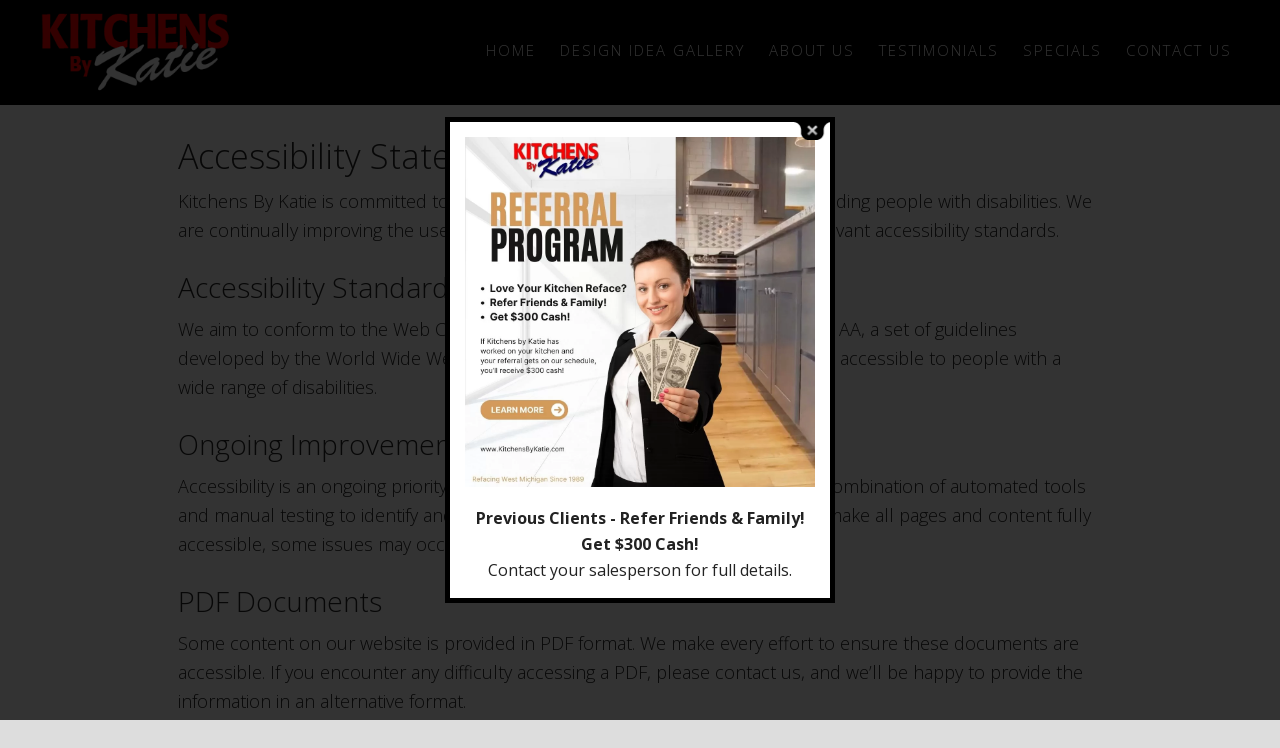

--- FILE ---
content_type: text/html; charset=UTF-8
request_url: https://www.kitchensbykatie.com/accessibility-statement/
body_size: 18318
content:
<!DOCTYPE html>
<html dir="ltr" lang="en-US" prefix="og: https://ogp.me/ns#">
<head >
<meta charset="UTF-8" />
<meta name="viewport" content="width=device-width, initial-scale=1" />
<meta name="viewport" content="width=device-width, initial-scale=1.0" id="dynamik-viewport"/>
<style id="tb_inline_styles" data-no-optimize="1">.tb_animation_on{overflow-x:hidden}.themify_builder .wow{visibility:hidden;animation-fill-mode:both}[data-tf-animation]{will-change:transform,opacity,visibility}.themify_builder .tf_lax_done{transition-duration:.8s;transition-timing-function:cubic-bezier(.165,.84,.44,1)}[data-sticky-active].tb_sticky_scroll_active{z-index:1}[data-sticky-active].tb_sticky_scroll_active .hide-on-stick{display:none}@media(min-width:1025px){.hide-desktop{width:0!important;height:0!important;padding:0!important;visibility:hidden!important;margin:0!important;display:table-column!important;background:0!important;content-visibility:hidden;overflow:hidden!important}}@media(min-width:769px) and (max-width:1024px){.hide-tablet_landscape{width:0!important;height:0!important;padding:0!important;visibility:hidden!important;margin:0!important;display:table-column!important;background:0!important;content-visibility:hidden;overflow:hidden!important}}@media(min-width:681px) and (max-width:768px){.hide-tablet{width:0!important;height:0!important;padding:0!important;visibility:hidden!important;margin:0!important;display:table-column!important;background:0!important;content-visibility:hidden;overflow:hidden!important}}@media(max-width:680px){.hide-mobile{width:0!important;height:0!important;padding:0!important;visibility:hidden!important;margin:0!important;display:table-column!important;background:0!important;content-visibility:hidden;overflow:hidden!important}}div.row_inner,div.module_subrow{--gutter:3.2%;--narrow:1.6%;--none:0%;}@media(max-width:768px){div.module-gallery-grid{--galn:var(--galt)}}@media(max-width:680px){
                .themify_map.tf_map_loaded{width:100%!important}
                .ui.builder_button,.ui.nav li a{padding:.525em 1.15em}
                .fullheight>.row_inner:not(.tb_col_count_1){min-height:0}
                div.module-gallery-grid{--galn:var(--galm);gap:8px}
            }</style><noscript><style>.themify_builder .wow,.wow .tf_lazy{visibility:visible!important}</style></noscript>        <style id="tf_lazy_common" data-no-optimize="1">
                                    :where(.tf_in_flx,.tf_flx){display:inline-flex;flex-wrap:wrap;place-items:center}
            .tf_fa,:is(em,i) tf-lottie{display:inline-block;vertical-align:middle}:is(em,i) tf-lottie{width:1.5em;height:1.5em}.tf_fa{width:1em;height:1em;stroke-width:0;stroke:currentColor;overflow:visible;fill:currentColor;pointer-events:none;text-rendering:optimizeSpeed;buffered-rendering:static}#tf_svg symbol{overflow:visible}:where(.tf_lazy){position:relative;visibility:visible;display:block;opacity:.3}.wow .tf_lazy:not(.tf_swiper-slide){visibility:hidden;opacity:1}div.tf_audio_lazy audio{visibility:hidden;height:0;display:inline}.mejs-container{visibility:visible}.tf_iframe_lazy{transition:opacity .3s ease-in-out;min-height:10px}:where(.tf_flx),.tf_swiper-wrapper{display:flex}.tf_swiper-slide{flex-shrink:0;opacity:0;width:100%;height:100%}.tf_swiper-wrapper>br,.tf_lazy.tf_swiper-wrapper .tf_lazy:after,.tf_lazy.tf_swiper-wrapper .tf_lazy:before{display:none}.tf_lazy:after,.tf_lazy:before{content:'';display:inline-block;position:absolute;width:10px!important;height:10px!important;margin:0 3px;top:50%!important;inset-inline:auto 50%!important;border-radius:100%;background-color:currentColor;visibility:visible;animation:tf-hrz-loader infinite .75s cubic-bezier(.2,.68,.18,1.08)}.tf_lazy:after{width:6px!important;height:6px!important;inset-inline:50% auto!important;margin-top:3px;animation-delay:-.4s}@keyframes tf-hrz-loader{0%,100%{transform:scale(1);opacity:1}50%{transform:scale(.1);opacity:.6}}.tf_lazy_lightbox{position:fixed;background:rgba(11,11,11,.8);color:#ccc;top:0;left:0;display:flex;align-items:center;justify-content:center;z-index:999}.tf_lazy_lightbox .tf_lazy:after,.tf_lazy_lightbox .tf_lazy:before{background:#fff}.tf_vd_lazy,tf-lottie{display:flex;flex-wrap:wrap}tf-lottie{aspect-ratio:1.777}.tf_w.tf_vd_lazy video{width:100%;height:auto;position:static;object-fit:cover}
        </style>
        <title>Accessibility Statement | Kitchens By Katie</title>

		<!-- All in One SEO Pro 4.9.3 - aioseo.com -->
	<meta name="description" content="Accessibility Statement: Kitchens By Katie is committed to ensuring digital accessibility for all visitors, including people with disabilities." />
	<meta name="robots" content="max-image-preview:large" />
	<link rel="canonical" href="https://www.kitchensbykatie.com/accessibility-statement/" />
	<meta name="generator" content="All in One SEO Pro (AIOSEO) 4.9.3" />
		<meta property="og:locale" content="en_US" />
		<meta property="og:site_name" content="Kitchens By Katie | Rethink New" />
		<meta property="og:type" content="article" />
		<meta property="og:title" content="Accessibility Statement | Kitchens By Katie" />
		<meta property="og:description" content="Accessibility Statement: Kitchens By Katie is committed to ensuring digital accessibility for all visitors, including people with disabilities." />
		<meta property="og:url" content="https://www.kitchensbykatie.com/accessibility-statement/" />
		<meta property="og:image" content="https://www.kitchensbykatie.com/wp-content/uploads/2024/12/logo2-png.webp" />
		<meta property="og:image:secure_url" content="https://www.kitchensbykatie.com/wp-content/uploads/2024/12/logo2-png.webp" />
		<meta property="og:image:width" content="473" />
		<meta property="og:image:height" content="197" />
		<meta property="article:published_time" content="2020-01-25T22:59:05+00:00" />
		<meta property="article:modified_time" content="2025-05-14T17:53:10+00:00" />
		<meta property="article:publisher" content="https://www.facebook.com/kitchensbykatie" />
		<meta name="twitter:card" content="summary" />
		<meta name="twitter:title" content="Accessibility Statement | Kitchens By Katie" />
		<meta name="twitter:description" content="Accessibility Statement: Kitchens By Katie is committed to ensuring digital accessibility for all visitors, including people with disabilities." />
		<meta name="twitter:image" content="https://www.kitchensbykatie.com/wp-content/uploads/2024/12/logo2-png.webp" />
		<script type="application/ld+json" class="aioseo-schema">
			{"@context":"https:\/\/schema.org","@graph":[{"@type":"BreadcrumbList","@id":"https:\/\/www.kitchensbykatie.com\/accessibility-statement\/#breadcrumblist","itemListElement":[{"@type":"ListItem","@id":"https:\/\/www.kitchensbykatie.com#listItem","position":1,"name":"Home","item":"https:\/\/www.kitchensbykatie.com","nextItem":{"@type":"ListItem","@id":"https:\/\/www.kitchensbykatie.com\/accessibility-statement\/#listItem","name":"Accessibility Statement"}},{"@type":"ListItem","@id":"https:\/\/www.kitchensbykatie.com\/accessibility-statement\/#listItem","position":2,"name":"Accessibility Statement","previousItem":{"@type":"ListItem","@id":"https:\/\/www.kitchensbykatie.com#listItem","name":"Home"}}]},{"@type":"Organization","@id":"https:\/\/www.kitchensbykatie.com\/#organization","name":"Kitchens By Katie","description":"Rethink New","url":"https:\/\/www.kitchensbykatie.com\/","email":"sales@kitchensbykatie.com","telephone":"+16165383366","logo":{"@type":"ImageObject","url":"https:\/\/www.kitchensbykatie.com\/wp-content\/uploads\/2013\/06\/logo21.png","@id":"https:\/\/www.kitchensbykatie.com\/accessibility-statement\/#organizationLogo","width":269,"height":115,"caption":"Kitchens By Katie Logo"},"image":{"@id":"https:\/\/www.kitchensbykatie.com\/accessibility-statement\/#organizationLogo"},"sameAs":["https:\/\/www.facebook.com\/kitchensbykatie"],"address":{"@id":"https:\/\/www.kitchensbykatie.com\/#postaladdress","@type":"PostalAddress","streetAddress":"11428 West M-179 HWY,","postalCode":"49333","addressLocality":"Middleville","addressRegion":"Michigan","addressCountry":"US"}},{"@type":"WebPage","@id":"https:\/\/www.kitchensbykatie.com\/accessibility-statement\/#webpage","url":"https:\/\/www.kitchensbykatie.com\/accessibility-statement\/","name":"Accessibility Statement | Kitchens By Katie","description":"Accessibility Statement: Kitchens By Katie is committed to ensuring digital accessibility for all visitors, including people with disabilities.","inLanguage":"en-US","isPartOf":{"@id":"https:\/\/www.kitchensbykatie.com\/#website"},"breadcrumb":{"@id":"https:\/\/www.kitchensbykatie.com\/accessibility-statement\/#breadcrumblist"},"datePublished":"2020-01-25T22:59:05+00:00","dateModified":"2025-05-14T17:53:10+00:00"},{"@type":"WebSite","@id":"https:\/\/www.kitchensbykatie.com\/#website","url":"https:\/\/www.kitchensbykatie.com\/","name":"Kitchens By Katie","description":"Rethink New","inLanguage":"en-US","publisher":{"@id":"https:\/\/www.kitchensbykatie.com\/#organization"}}]}
		</script>
		<!-- All in One SEO Pro -->

<link rel="alternate" type="application/rss+xml" title="Kitchens By Katie &raquo; Feed" href="https://www.kitchensbykatie.com/feed/" />
<link rel="alternate" type="application/rss+xml" title="Kitchens By Katie &raquo; Comments Feed" href="https://www.kitchensbykatie.com/comments/feed/" />
<link rel="alternate" title="oEmbed (JSON)" type="application/json+oembed" href="https://www.kitchensbykatie.com/wp-json/oembed/1.0/embed?url=https%3A%2F%2Fwww.kitchensbykatie.com%2Faccessibility-statement%2F" />
<link rel="alternate" title="oEmbed (XML)" type="text/xml+oembed" href="https://www.kitchensbykatie.com/wp-json/oembed/1.0/embed?url=https%3A%2F%2Fwww.kitchensbykatie.com%2Faccessibility-statement%2F&#038;format=xml" />
<style id='wp-img-auto-sizes-contain-inline-css' type='text/css'>
img:is([sizes=auto i],[sizes^="auto," i]){contain-intrinsic-size:3000px 1500px}
/*# sourceURL=wp-img-auto-sizes-contain-inline-css */
</style>
<link rel="preload" href="https://www.kitchensbykatie.com/wp-content/uploads/dynamik-gen/theme/dynamik.css?ver=1759782408" as="style"><link rel='stylesheet' id='dynamik_design_stylesheet-css' href='https://www.kitchensbykatie.com/wp-content/uploads/dynamik-gen/theme/dynamik.css?ver=1759782408' type='text/css' media='all' />
<link rel="preload" href="https://www.kitchensbykatie.com/wp-content/uploads/dynamik-gen/theme/dynamik-custom.css?ver=1759782408" as="style"><link rel='stylesheet' id='dynamik_custom_stylesheet-css' href='https://www.kitchensbykatie.com/wp-content/uploads/dynamik-gen/theme/dynamik-custom.css?ver=1759782408' type='text/css' media='all' />
<link rel="preload" href="https://use.fontawesome.com/releases/v5.15.4/css/all.css?ver=5.15.4" as="style"><link rel='stylesheet' id='font-awesome-css' href='https://use.fontawesome.com/releases/v5.15.4/css/all.css?ver=5.15.4' type='text/css' media='all' />
<style id='wp-emoji-styles-inline-css' type='text/css'>

	img.wp-smiley, img.emoji {
		display: inline !important;
		border: none !important;
		box-shadow: none !important;
		height: 1em !important;
		width: 1em !important;
		margin: 0 0.07em !important;
		vertical-align: -0.1em !important;
		background: none !important;
		padding: 0 !important;
	}
/*# sourceURL=wp-emoji-styles-inline-css */
</style>
<style id='classic-theme-styles-inline-css' type='text/css'>
/*! This file is auto-generated */
.wp-block-button__link{color:#fff;background-color:#32373c;border-radius:9999px;box-shadow:none;text-decoration:none;padding:calc(.667em + 2px) calc(1.333em + 2px);font-size:1.125em}.wp-block-file__button{background:#32373c;color:#fff;text-decoration:none}
/*# sourceURL=/wp-includes/css/classic-themes.min.css */
</style>
<link rel="preload" href="https://www.kitchensbykatie.com/wp-content/plugins/popup-builder/public/css/theme.css?ver=4.4.2" as="style"><link rel='stylesheet' id='theme.css-css' href='https://www.kitchensbykatie.com/wp-content/plugins/popup-builder/public/css/theme.css?ver=4.4.2' type='text/css' media='all' />
<style id='responsive-menu-inline-css' type='text/css'>
/** This file is major component of this plugin so please don't try to edit here. */
.site-container {
  transition: transform 0.5s;
}
#rmp_menu_trigger-4530 {
  width: 55px;
  height: 55px;
  position: absolute;
  top: 25px;
  border-radius: 5px;
  display: none;
  text-decoration: none;
  right: 3%;
  background: transparent;
  transition: transform 0.5s, background-color 0.5s;
}
#rmp_menu_trigger-4530 .rmp-trigger-box {
  width: 30px;
  color: #ffffff;
}
#rmp_menu_trigger-4530 .rmp-trigger-icon-active, #rmp_menu_trigger-4530 .rmp-trigger-text-open {
  display: none;
}
#rmp_menu_trigger-4530.is-active .rmp-trigger-icon-active, #rmp_menu_trigger-4530.is-active .rmp-trigger-text-open {
  display: inline;
}
#rmp_menu_trigger-4530.is-active .rmp-trigger-icon-inactive, #rmp_menu_trigger-4530.is-active .rmp-trigger-text {
  display: none;
}
#rmp_menu_trigger-4530 .rmp-trigger-label {
  color: #ffffff;
  pointer-events: none;
  line-height: 13px;
  font-family: inherit;
  font-size: 14px;
  display: inline;
  text-transform: inherit;
}
#rmp_menu_trigger-4530 .rmp-trigger-label.rmp-trigger-label-top {
  display: block;
  margin-bottom: 12px;
}
#rmp_menu_trigger-4530 .rmp-trigger-label.rmp-trigger-label-bottom {
  display: block;
  margin-top: 12px;
}
#rmp_menu_trigger-4530 .responsive-menu-pro-inner {
  display: block;
}
#rmp_menu_trigger-4530 .rmp-trigger-icon-inactive .rmp-font-icon {
  color: #ffffff;
}
#rmp_menu_trigger-4530 .responsive-menu-pro-inner, #rmp_menu_trigger-4530 .responsive-menu-pro-inner::before, #rmp_menu_trigger-4530 .responsive-menu-pro-inner::after {
  width: 30px;
  height: 3px;
  background-color: #ffffff;
  border-radius: 4px;
  position: absolute;
}
#rmp_menu_trigger-4530 .rmp-trigger-icon-active .rmp-font-icon {
  color: #ffffff;
}
#rmp_menu_trigger-4530.is-active .responsive-menu-pro-inner, #rmp_menu_trigger-4530.is-active .responsive-menu-pro-inner::before, #rmp_menu_trigger-4530.is-active .responsive-menu-pro-inner::after {
  background-color: #ffffff;
}
#rmp_menu_trigger-4530:hover .rmp-trigger-icon-inactive .rmp-font-icon {
  color: #ffffff;
}
#rmp_menu_trigger-4530:not(.is-active):hover .responsive-menu-pro-inner, #rmp_menu_trigger-4530:not(.is-active):hover .responsive-menu-pro-inner::before, #rmp_menu_trigger-4530:not(.is-active):hover .responsive-menu-pro-inner::after {
  background-color: #ffffff;
}
#rmp_menu_trigger-4530 .responsive-menu-pro-inner::before {
  top: 10px;
}
#rmp_menu_trigger-4530 .responsive-menu-pro-inner::after {
  bottom: 10px;
}
#rmp_menu_trigger-4530.is-active .responsive-menu-pro-inner::after {
  bottom: 0;
}
/* Hamburger menu styling */
@media screen and (max-width: 1024px) {
  /** Menu Title Style */
  /** Menu Additional Content Style */
  .header-widget-area {
    display: none !important;
  }
  #rmp_menu_trigger-4530 {
    display: block;
  }
  #rmp-container-4530 {
    position: fixed;
    top: 0;
    margin: 0;
    transition: transform 0.5s;
    overflow: auto;
    display: block;
    width: 75%;
    background-color: #ffffff;
    background-image: url("");
    height: 100%;
    right: 0;
    padding-top: 0px;
    padding-left: 0px;
    padding-bottom: 0px;
    padding-right: 0px;
  }
  #rmp-menu-wrap-4530 {
    padding-top: 0px;
    padding-left: 0px;
    padding-bottom: 0px;
    padding-right: 0px;
    background-color: #ffffff;
  }
  #rmp-menu-wrap-4530 .rmp-menu, #rmp-menu-wrap-4530 .rmp-submenu {
    width: 100%;
    box-sizing: border-box;
    margin: 0;
    padding: 0;
  }
  #rmp-menu-wrap-4530 .rmp-submenu-depth-1 .rmp-menu-item-link {
    padding-left: 10%;
  }
  #rmp-menu-wrap-4530 .rmp-submenu-depth-2 .rmp-menu-item-link {
    padding-left: 15%;
  }
  #rmp-menu-wrap-4530 .rmp-submenu-depth-3 .rmp-menu-item-link {
    padding-left: 20%;
  }
  #rmp-menu-wrap-4530 .rmp-submenu-depth-4 .rmp-menu-item-link {
    padding-left: 25%;
  }
  #rmp-menu-wrap-4530 .rmp-submenu.rmp-submenu-open {
    display: block;
  }
  #rmp-menu-wrap-4530 .rmp-menu-item {
    width: 100%;
    list-style: none;
    margin: 0;
  }
  #rmp-menu-wrap-4530 .rmp-menu-item-link {
    height: 50px;
    line-height: 50px;
    font-size: 18px;
    border-bottom: 1px solid #f5f5f5;
    font-family: Open Sans;
    color: #333333;
    text-align: left;
    background-color: #ffffff;
    font-weight: normal;
    letter-spacing: 0px;
    display: block;
    box-sizing: border-box;
    width: 100%;
    text-decoration: none;
    position: relative;
    overflow: hidden;
    transition: background-color 0.5s, border-color 0.5s, 0.5s;
    padding: 0 5%;
    padding-right: 50px;
  }
  #rmp-menu-wrap-4530 .rmp-menu-item-link:after, #rmp-menu-wrap-4530 .rmp-menu-item-link:before {
    display: none;
  }
  #rmp-menu-wrap-4530 .rmp-menu-item-link:hover, #rmp-menu-wrap-4530 .rmp-menu-item-link:focus {
    color: #cd2122;
    border-color: #f5f5f5;
    background-color: #ffffff;
  }
  #rmp-menu-wrap-4530 .rmp-menu-item-link:focus {
    outline: none;
    border-color: unset;
    box-shadow: unset;
  }
  #rmp-menu-wrap-4530 .rmp-menu-item-link .rmp-font-icon {
    height: 50px;
    line-height: 50px;
    margin-right: 10px;
    font-size: 18px;
  }
  #rmp-menu-wrap-4530 .rmp-menu-current-item .rmp-menu-item-link {
    color: #cd2122;
    border-color: #f5f5f5;
    background-color: #ffffff;
  }
  #rmp-menu-wrap-4530 .rmp-menu-current-item .rmp-menu-item-link:hover, #rmp-menu-wrap-4530 .rmp-menu-current-item .rmp-menu-item-link:focus {
    color: #cd2122;
    border-color: #f5f5f5;
    background-color: #ffffff;
  }
  #rmp-menu-wrap-4530 .rmp-menu-subarrow {
    position: absolute;
    top: 0;
    bottom: 0;
    text-align: center;
    overflow: hidden;
    background-size: cover;
    overflow: hidden;
    right: 0;
    border-left-style: solid;
    border-left-color: #ffffff;
    border-left-width: 1px;
    height: 40px;
    width: 40px;
    color: #333333;
    background-color: #ffffff;
  }
  #rmp-menu-wrap-4530 .rmp-menu-subarrow svg {
    fill: #333333;
  }
  #rmp-menu-wrap-4530 .rmp-menu-subarrow:hover {
    color: #333333;
    border-color: #ffffff;
    background-color: #ffffff;
  }
  #rmp-menu-wrap-4530 .rmp-menu-subarrow:hover svg {
    fill: #333333;
  }
  #rmp-menu-wrap-4530 .rmp-menu-subarrow .rmp-font-icon {
    margin-right: unset;
  }
  #rmp-menu-wrap-4530 .rmp-menu-subarrow * {
    vertical-align: middle;
    line-height: 40px;
  }
  #rmp-menu-wrap-4530 .rmp-menu-subarrow-active {
    display: block;
    background-size: cover;
    color: #333333;
    border-color: #ffffff;
    background-color: #ffffff;
  }
  #rmp-menu-wrap-4530 .rmp-menu-subarrow-active svg {
    fill: #333333;
  }
  #rmp-menu-wrap-4530 .rmp-menu-subarrow-active:hover {
    color: #333333;
    border-color: #ffffff;
    background-color: #ffffff;
  }
  #rmp-menu-wrap-4530 .rmp-menu-subarrow-active:hover svg {
    fill: #333333;
  }
  #rmp-menu-wrap-4530 .rmp-submenu {
    display: none;
  }
  #rmp-menu-wrap-4530 .rmp-submenu .rmp-menu-item-link {
    height: 40px;
    line-height: 40px;
    letter-spacing: 0px;
    font-size: 13px;
    border-bottom: 1px solid #212121;
    font-family: inherit;
    font-weight: normal;
    color: #ffffff;
    text-align: left;
    background-color: #212121;
  }
  #rmp-menu-wrap-4530 .rmp-submenu .rmp-menu-item-link:hover, #rmp-menu-wrap-4530 .rmp-submenu .rmp-menu-item-link:focus {
    color: #ffffff;
    border-color: #212121;
    background-color: #3f3f3f;
  }
  #rmp-menu-wrap-4530 .rmp-submenu .rmp-menu-current-item .rmp-menu-item-link {
    color: #ffffff;
    border-color: #212121;
    background-color: #212121;
  }
  #rmp-menu-wrap-4530 .rmp-submenu .rmp-menu-current-item .rmp-menu-item-link:hover, #rmp-menu-wrap-4530 .rmp-submenu .rmp-menu-current-item .rmp-menu-item-link:focus {
    color: #ffffff;
    border-color: #3f3f3f;
    background-color: #3f3f3f;
  }
  #rmp-menu-wrap-4530 .rmp-submenu .rmp-menu-subarrow {
    right: 0;
    border-right: unset;
    border-left-style: solid;
    border-left-color: #1d4354;
    border-left-width: 0px;
    height: 39px;
    line-height: 39px;
    width: 40px;
    color: #fff;
    background-color: inherit;
  }
  #rmp-menu-wrap-4530 .rmp-submenu .rmp-menu-subarrow:hover {
    color: #fff;
    border-color: #3f3f3f;
    background-color: inherit;
  }
  #rmp-menu-wrap-4530 .rmp-submenu .rmp-menu-subarrow-active {
    color: #fff;
    border-color: #1d4354;
    background-color: inherit;
  }
  #rmp-menu-wrap-4530 .rmp-submenu .rmp-menu-subarrow-active:hover {
    color: #fff;
    border-color: #3f3f3f;
    background-color: inherit;
  }
  #rmp-menu-wrap-4530 .rmp-menu-item-description {
    margin: 0;
    padding: 5px 5%;
    opacity: 0.8;
    color: #333333;
  }
  #rmp-search-box-4530 {
    display: block;
    padding-top: 0px;
    padding-left: 5%;
    padding-bottom: 0px;
    padding-right: 5%;
  }
  #rmp-search-box-4530 .rmp-search-form {
    margin: 0;
  }
  #rmp-search-box-4530 .rmp-search-box {
    background: #ffffff;
    border: 1px solid #dadada;
    color: #333333;
    width: 100%;
    padding: 0 5%;
    border-radius: 30px;
    height: 45px;
    -webkit-appearance: none;
  }
  #rmp-search-box-4530 .rmp-search-box::placeholder {
    color: #c7c7cd;
  }
  #rmp-search-box-4530 .rmp-search-box:focus {
    background-color: #ffffff;
    outline: 2px solid #dadada;
    color: #333333;
  }
  #rmp-menu-title-4530 {
    background-color: #212121;
    color: #ffffff;
    text-align: left;
    font-size: 13px;
    padding-top: 10%;
    padding-left: 5%;
    padding-bottom: 0%;
    padding-right: 5%;
    font-weight: 400;
    transition: background-color 0.5s, border-color 0.5s, color 0.5s;
  }
  #rmp-menu-title-4530:hover {
    background-color: #212121;
    color: #ffffff;
  }
  #rmp-menu-title-4530 > .rmp-menu-title-link {
    color: #ffffff;
    width: 100%;
    background-color: unset;
    text-decoration: none;
  }
  #rmp-menu-title-4530 > .rmp-menu-title-link:hover {
    color: #ffffff;
  }
  #rmp-menu-title-4530 .rmp-font-icon {
    font-size: 13px;
  }
  #rmp-menu-additional-content-4530 {
    padding-top: 0px;
    padding-left: 5%;
    padding-bottom: 0px;
    padding-right: 5%;
    color: #ffffff;
    text-align: center;
    font-size: 16px;
  }
}
/**
This file contents common styling of menus.
*/
.rmp-container {
  display: none;
  visibility: visible;
  padding: 0px 0px 0px 0px;
  z-index: 99998;
  transition: all 0.3s;
  /** Scrolling bar in menu setting box **/
}
.rmp-container.rmp-fade-top, .rmp-container.rmp-fade-left, .rmp-container.rmp-fade-right, .rmp-container.rmp-fade-bottom {
  display: none;
}
.rmp-container.rmp-slide-left, .rmp-container.rmp-push-left {
  transform: translateX(-100%);
  -ms-transform: translateX(-100%);
  -webkit-transform: translateX(-100%);
  -moz-transform: translateX(-100%);
}
.rmp-container.rmp-slide-left.rmp-menu-open, .rmp-container.rmp-push-left.rmp-menu-open {
  transform: translateX(0);
  -ms-transform: translateX(0);
  -webkit-transform: translateX(0);
  -moz-transform: translateX(0);
}
.rmp-container.rmp-slide-right, .rmp-container.rmp-push-right {
  transform: translateX(100%);
  -ms-transform: translateX(100%);
  -webkit-transform: translateX(100%);
  -moz-transform: translateX(100%);
}
.rmp-container.rmp-slide-right.rmp-menu-open, .rmp-container.rmp-push-right.rmp-menu-open {
  transform: translateX(0);
  -ms-transform: translateX(0);
  -webkit-transform: translateX(0);
  -moz-transform: translateX(0);
}
.rmp-container.rmp-slide-top, .rmp-container.rmp-push-top {
  transform: translateY(-100%);
  -ms-transform: translateY(-100%);
  -webkit-transform: translateY(-100%);
  -moz-transform: translateY(-100%);
}
.rmp-container.rmp-slide-top.rmp-menu-open, .rmp-container.rmp-push-top.rmp-menu-open {
  transform: translateY(0);
  -ms-transform: translateY(0);
  -webkit-transform: translateY(0);
  -moz-transform: translateY(0);
}
.rmp-container.rmp-slide-bottom, .rmp-container.rmp-push-bottom {
  transform: translateY(100%);
  -ms-transform: translateY(100%);
  -webkit-transform: translateY(100%);
  -moz-transform: translateY(100%);
}
.rmp-container.rmp-slide-bottom.rmp-menu-open, .rmp-container.rmp-push-bottom.rmp-menu-open {
  transform: translateX(0);
  -ms-transform: translateX(0);
  -webkit-transform: translateX(0);
  -moz-transform: translateX(0);
}
.rmp-container::-webkit-scrollbar {
  width: 0px;
}
.rmp-container ::-webkit-scrollbar-track {
  box-shadow: inset 0 0 5px transparent;
}
.rmp-container ::-webkit-scrollbar-thumb {
  background: transparent;
}
.rmp-container ::-webkit-scrollbar-thumb:hover {
  background: transparent;
}
.rmp-container .rmp-menu-wrap .rmp-menu {
  transition: none;
  border-radius: 0;
  box-shadow: none;
  background: none;
  border: 0;
  bottom: auto;
  box-sizing: border-box;
  clip: auto;
  color: #666;
  display: block;
  float: none;
  font-family: inherit;
  font-size: 14px;
  height: auto;
  left: auto;
  line-height: 1.7;
  list-style-type: none;
  margin: 0;
  min-height: auto;
  max-height: none;
  opacity: 1;
  outline: none;
  overflow: visible;
  padding: 0;
  position: relative;
  pointer-events: auto;
  right: auto;
  text-align: left;
  text-decoration: none;
  text-indent: 0;
  text-transform: none;
  transform: none;
  top: auto;
  visibility: inherit;
  width: auto;
  word-wrap: break-word;
  white-space: normal;
}
.rmp-container .rmp-menu-additional-content {
  display: block;
  word-break: break-word;
}
.rmp-container .rmp-menu-title {
  display: flex;
  flex-direction: column;
}
.rmp-container .rmp-menu-title .rmp-menu-title-image {
  max-width: 100%;
  margin-bottom: 15px;
  display: block;
  margin: auto;
  margin-bottom: 15px;
}
button.rmp_menu_trigger {
  z-index: 999999;
  overflow: hidden;
  outline: none;
  border: 0;
  display: none;
  margin: 0;
  transition: transform 0.5s, background-color 0.5s;
  padding: 0;
}
button.rmp_menu_trigger .responsive-menu-pro-inner::before, button.rmp_menu_trigger .responsive-menu-pro-inner::after {
  content: "";
  display: block;
}
button.rmp_menu_trigger .responsive-menu-pro-inner::before {
  top: 10px;
}
button.rmp_menu_trigger .responsive-menu-pro-inner::after {
  bottom: 10px;
}
button.rmp_menu_trigger .rmp-trigger-box {
  width: 40px;
  display: inline-block;
  position: relative;
  pointer-events: none;
  vertical-align: super;
}
.admin-bar .rmp-container, .admin-bar .rmp_menu_trigger {
  margin-top: 32px !important;
}
@media screen and (max-width: 782px) {
  .admin-bar .rmp-container, .admin-bar .rmp_menu_trigger {
    margin-top: 46px !important;
  }
}
/*  Menu Trigger Boring Animation */
.rmp-menu-trigger-boring .responsive-menu-pro-inner {
  transition-property: none;
}
.rmp-menu-trigger-boring .responsive-menu-pro-inner::after, .rmp-menu-trigger-boring .responsive-menu-pro-inner::before {
  transition-property: none;
}
.rmp-menu-trigger-boring.is-active .responsive-menu-pro-inner {
  transform: rotate(45deg);
}
.rmp-menu-trigger-boring.is-active .responsive-menu-pro-inner:before {
  top: 0;
  opacity: 0;
}
.rmp-menu-trigger-boring.is-active .responsive-menu-pro-inner:after {
  bottom: 0;
  transform: rotate(-90deg);
}

/*# sourceURL=responsive-menu-inline-css */
</style>
<link rel="preload" href="https://www.kitchensbykatie.com/wp-includes/css/dashicons.min.css?ver=6.9" as="style"><link rel='stylesheet' id='dashicons-css' href='https://www.kitchensbykatie.com/wp-includes/css/dashicons.min.css?ver=6.9' type='text/css' media='all' />
<link rel="preload" href="//fonts.googleapis.com/css?family=Open+Sans%3A400%2C400italic%2C700%2C700italic%2C300%2C300italic&#038;display=auto&#038;ver=2.6.9.95" as="style"><link rel='stylesheet' id='dynamik_enqueued_google_fonts-css' href='//fonts.googleapis.com/css?family=Open+Sans%3A400%2C400italic%2C700%2C700italic%2C300%2C300italic&#038;display=auto&#038;ver=2.6.9.95' type='text/css' media='all' />
<script type="text/javascript" src="https://www.kitchensbykatie.com/wp-includes/js/jquery/jquery.min.js?ver=3.7.1" id="jquery-core-js"></script>
<script type="text/javascript" src="https://www.kitchensbykatie.com/wp-includes/js/jquery/jquery-migrate.min.js?ver=3.4.1" id="jquery-migrate-js"></script>
<script type="text/javascript" id="Popup.js-js-before">
/* <![CDATA[ */
var sgpbPublicUrl = "https:\/\/www.kitchensbykatie.com\/wp-content\/plugins\/popup-builder\/public\/";
var SGPB_JS_LOCALIZATION = {"imageSupportAlertMessage":"Only image files supported","pdfSupportAlertMessage":"Only pdf files supported","areYouSure":"Are you sure?","addButtonSpinner":"L","audioSupportAlertMessage":"Only audio files supported (e.g.: mp3, wav, m4a, ogg)","publishPopupBeforeElementor":"Please, publish the popup before starting to use Elementor with it!","publishPopupBeforeDivi":"Please, publish the popup before starting to use Divi Builder with it!","closeButtonAltText":"Close"};
//# sourceURL=Popup.js-js-before
/* ]]> */
</script>
<script type="text/javascript" src="https://www.kitchensbykatie.com/wp-content/plugins/popup-builder/public/js/Popup.js?ver=4.4.2" id="Popup.js-js"></script>
<script type="text/javascript" src="https://www.kitchensbykatie.com/wp-content/plugins/popup-builder/public/js/PopupConfig.js?ver=4.4.2" id="PopupConfig.js-js"></script>
<script type="text/javascript" id="PopupBuilder.js-js-before">
/* <![CDATA[ */
var SGPB_POPUP_PARAMS = {"popupTypeAgeRestriction":"ageRestriction","defaultThemeImages":{"1":"https:\/\/www.kitchensbykatie.com\/wp-content\/plugins\/popup-builder\/public\/img\/theme_1\/close.png","2":"https:\/\/www.kitchensbykatie.com\/wp-content\/plugins\/popup-builder\/public\/img\/theme_2\/close.png","3":"https:\/\/www.kitchensbykatie.com\/wp-content\/plugins\/popup-builder\/public\/img\/theme_3\/close.png","5":"https:\/\/www.kitchensbykatie.com\/wp-content\/plugins\/popup-builder\/public\/img\/theme_5\/close.png","6":"https:\/\/www.kitchensbykatie.com\/wp-content\/plugins\/popup-builder\/public\/img\/theme_6\/close.png"},"homePageUrl":"https:\/\/www.kitchensbykatie.com\/","isPreview":false,"convertedIdsReverse":[],"dontShowPopupExpireTime":365,"conditionalJsClasses":[],"disableAnalyticsGeneral":false};
var SGPB_JS_PACKAGES = {"packages":{"current":1,"free":1,"silver":2,"gold":3,"platinum":4},"extensions":{"geo-targeting":false,"advanced-closing":false}};
var SGPB_JS_PARAMS = {"ajaxUrl":"https:\/\/www.kitchensbykatie.com\/wp-admin\/admin-ajax.php","nonce":"5e0c3c1bb7"};
//# sourceURL=PopupBuilder.js-js-before
/* ]]> */
</script>
<script type="text/javascript" src="https://www.kitchensbykatie.com/wp-content/plugins/popup-builder/public/js/PopupBuilder.js?ver=4.4.2" id="PopupBuilder.js-js"></script>
<script type="text/javascript" id="rmp_menu_scripts-js-extra">
/* <![CDATA[ */
var rmp_menu = {"ajaxURL":"https://www.kitchensbykatie.com/wp-admin/admin-ajax.php","wp_nonce":"4a04a69af2","menu":[{"menu_theme":"Default","theme_type":"default","theme_location_menu":"0","submenu_submenu_arrow_width":"40","submenu_submenu_arrow_width_unit":"px","submenu_submenu_arrow_height":"39","submenu_submenu_arrow_height_unit":"px","submenu_arrow_position":"right","submenu_sub_arrow_background_colour":"","submenu_sub_arrow_background_hover_colour":"","submenu_sub_arrow_background_colour_active":"","submenu_sub_arrow_background_hover_colour_active":"","submenu_sub_arrow_border_width":"","submenu_sub_arrow_border_width_unit":"px","submenu_sub_arrow_border_colour":"#1d4354","submenu_sub_arrow_border_hover_colour":"#3f3f3f","submenu_sub_arrow_border_colour_active":"#1d4354","submenu_sub_arrow_border_hover_colour_active":"#3f3f3f","submenu_sub_arrow_shape_colour":"#fff","submenu_sub_arrow_shape_hover_colour":"#fff","submenu_sub_arrow_shape_colour_active":"#fff","submenu_sub_arrow_shape_hover_colour_active":"#fff","use_header_bar":"off","header_bar_items_order":{"logo":"off","title":"on","additional content":"off","menu":"on","search":"off"},"header_bar_title":"Responsive Menu","header_bar_html_content":"","header_bar_logo":"","header_bar_logo_link":"","header_bar_logo_width":"","header_bar_logo_width_unit":"%","header_bar_logo_height":"","header_bar_logo_height_unit":"px","header_bar_height":"80","header_bar_height_unit":"px","header_bar_padding":{"top":"0px","right":"5%","bottom":"0px","left":"5%"},"header_bar_font":"","header_bar_font_size":"14","header_bar_font_size_unit":"px","header_bar_text_color":"#ffffff","header_bar_background_color":"#1d4354","header_bar_breakpoint":"8000","header_bar_position_type":"fixed","header_bar_adjust_page":"on","header_bar_scroll_enable":"off","header_bar_scroll_background_color":"#36bdf6","mobile_breakpoint":"600","tablet_breakpoint":"1024","transition_speed":"0.5","sub_menu_speed":"0.2","show_menu_on_page_load":"off","menu_disable_scrolling":"off","menu_overlay":"off","menu_overlay_colour":"rgba(0,0,0,0.7)","desktop_menu_width":"","desktop_menu_width_unit":"%","desktop_menu_positioning":"absolute","desktop_menu_side":"left","desktop_menu_to_hide":"","use_current_theme_location":"off","mega_menu":{"225":"off","227":"off","229":"off","228":"off","226":"off"},"desktop_submenu_open_animation":"none","desktop_submenu_open_animation_speed":"100ms","desktop_submenu_open_on_click":"off","desktop_menu_hide_and_show":"off","menu_name":"Default Menu","menu_to_use":"main","different_menu_for_mobile":"off","menu_to_use_in_mobile":"main-menu","use_mobile_menu":"on","use_tablet_menu":"on","use_desktop_menu":"off","menu_display_on":"all-pages","menu_to_hide":".header-widget-area     ","submenu_descriptions_on":"off","custom_walker":"","menu_background_colour":"#ffffff","menu_depth":"5","smooth_scroll_on":"off","smooth_scroll_speed":"500","menu_font_icons":{"id":["225"],"icon":[""]},"menu_links_height":"50","menu_links_height_unit":"px","menu_links_line_height":"50","menu_links_line_height_unit":"px","menu_depth_0":"5","menu_depth_0_unit":"%","menu_font_size":"18","menu_font_size_unit":"px","menu_font":"Open Sans","menu_font_weight":"normal","menu_text_alignment":"left","menu_text_letter_spacing":"","menu_word_wrap":"off","menu_link_colour":"#333333","menu_link_hover_colour":"#cd2122","menu_current_link_colour":"#cd2122","menu_current_link_hover_colour":"#cd2122","menu_item_background_colour":"#ffffff","menu_item_background_hover_colour":"#ffffff","menu_current_item_background_colour":"#ffffff","menu_current_item_background_hover_colour":"#ffffff","menu_border_width":"1","menu_border_width_unit":"px","menu_item_border_colour":"#f5f5f5","menu_item_border_colour_hover":"#f5f5f5","menu_current_item_border_colour":"#f5f5f5","menu_current_item_border_hover_colour":"#f5f5f5","submenu_links_height":"40","submenu_links_height_unit":"px","submenu_links_line_height":"40","submenu_links_line_height_unit":"px","menu_depth_side":"left","menu_depth_1":"10","menu_depth_1_unit":"%","menu_depth_2":"15","menu_depth_2_unit":"%","menu_depth_3":"20","menu_depth_3_unit":"%","menu_depth_4":"25","menu_depth_4_unit":"%","submenu_item_background_colour":"#212121","submenu_item_background_hover_colour":"#3f3f3f","submenu_current_item_background_colour":"#212121","submenu_current_item_background_hover_colour":"#3f3f3f","submenu_border_width":"1","submenu_border_width_unit":"px","submenu_item_border_colour":"#212121","submenu_item_border_colour_hover":"#212121","submenu_current_item_border_colour":"#212121","submenu_current_item_border_hover_colour":"#3f3f3f","submenu_font_size":"13","submenu_font_size_unit":"px","submenu_font":"","submenu_font_weight":"normal","submenu_text_letter_spacing":"","submenu_text_alignment":"left","submenu_link_colour":"#ffffff","submenu_link_hover_colour":"#ffffff","submenu_current_link_colour":"#ffffff","submenu_current_link_hover_colour":"#ffffff","inactive_arrow_shape":"\u25bc","active_arrow_shape":"\u25b2","inactive_arrow_font_icon":"","active_arrow_font_icon":"","inactive_arrow_image":"","active_arrow_image":"","submenu_arrow_width":"40","submenu_arrow_width_unit":"px","submenu_arrow_height":"40","submenu_arrow_height_unit":"px","arrow_position":"right","menu_sub_arrow_shape_colour":"#333333","menu_sub_arrow_shape_hover_colour":"#333333","menu_sub_arrow_shape_colour_active":"#333333","menu_sub_arrow_shape_hover_colour_active":"#333333","menu_sub_arrow_border_width":"1","menu_sub_arrow_border_width_unit":"px","menu_sub_arrow_border_colour":"#ffffff","menu_sub_arrow_border_hover_colour":"#ffffff","menu_sub_arrow_border_colour_active":"#ffffff","menu_sub_arrow_border_hover_colour_active":"#ffffff","menu_sub_arrow_background_colour":"#ffffff","menu_sub_arrow_background_hover_colour":"#ffffff","menu_sub_arrow_background_colour_active":"#ffffff","menu_sub_arrow_background_hover_colour_active":"#ffffff","fade_submenus":"off","fade_submenus_side":"left","fade_submenus_delay":"100","fade_submenus_speed":"500","use_slide_effect":"off","slide_effect_back_to_text":"Back","accordion_animation":"off","auto_expand_all_submenus":"off","auto_expand_current_submenus":"off","menu_item_click_to_trigger_submenu":"off","button_width":"55","button_width_unit":"px","button_height":"55","button_height_unit":"px","button_background_colour":"#000000","button_background_colour_hover":"#000000","button_background_colour_active":"#000000","toggle_button_border_radius":"5","button_transparent_background":"on","button_left_or_right":"right","button_position_type":"absolute","button_distance_from_side":"3","button_distance_from_side_unit":"%","button_top":"25","button_top_unit":"px","button_push_with_animation":"on","button_click_animation":"boring","button_line_margin":"6","button_line_margin_unit":"px","button_line_width":"30","button_line_width_unit":"px","button_line_height":"3","button_line_height_unit":"px","button_line_colour":"#ffffff","button_line_colour_hover":"#ffffff","button_line_colour_active":"#ffffff","button_font_icon":"","button_font_icon_when_clicked":"","button_image":"","button_image_when_clicked":"","button_title":"","button_title_open":"","button_title_position":"left","menu_container_columns":"","button_font":"","button_font_size":"14","button_font_size_unit":"px","button_title_line_height":"13","button_title_line_height_unit":"px","button_text_colour":"#ffffff","button_trigger_type_click":"on","button_trigger_type_hover":"off","button_click_trigger":"#responsive-menu-button","items_order":{"title":"","menu":"on","search":"","additional content":"on"},"menu_title":"","menu_title_link":"","menu_title_link_location":"_self","menu_title_image":"","menu_title_font_icon":"","menu_title_section_padding":{"top":"10%","right":"5%","bottom":"0%","left":"5%"},"menu_title_background_colour":"#212121","menu_title_background_hover_colour":"#212121","menu_title_font_size":"13","menu_title_font_size_unit":"px","menu_title_alignment":"left","menu_title_font_weight":"400","menu_title_font_family":"","menu_title_colour":"#ffffff","menu_title_hover_colour":"#ffffff","menu_title_image_width":"","menu_title_image_width_unit":"%","menu_title_image_height":"","menu_title_image_height_unit":"px","menu_additional_content":"","menu_additional_section_padding":{"top":"0px","right":"5%","bottom":"0px","left":"5%"},"menu_additional_content_font_size":"16","menu_additional_content_font_size_unit":"px","menu_additional_content_alignment":"center","menu_additional_content_colour":"#ffffff","menu_search_box_text":"Search","menu_search_box_code":"","menu_search_section_padding":{"top":"0px","right":"5%","bottom":"0px","left":"5%"},"menu_search_box_height":"45","menu_search_box_height_unit":"px","menu_search_box_border_radius":"30","menu_search_box_text_colour":"#333333","menu_search_box_background_colour":"#ffffff","menu_search_box_placeholder_colour":"#c7c7cd","menu_search_box_border_colour":"#dadada","menu_section_padding":{"top":"0px","right":"0px","bottom":"0px","left":"0px"},"menu_width":"75","menu_width_unit":"%","menu_maximum_width":"","menu_maximum_width_unit":"px","menu_minimum_width":"","menu_minimum_width_unit":"px","menu_auto_height":"off","menu_container_padding":{"top":"0px","right":"0px","bottom":"0px","left":"0px"},"menu_container_background_colour":"#ffffff","menu_background_image":"","animation_type":"push","menu_appear_from":"right","animation_speed":"0.5","page_wrapper":".site-container","menu_close_on_body_click":"on","menu_close_on_scroll":"off","menu_close_on_link_click":"on","enable_touch_gestures":"off","hamburger_position_selector":"","menu_id":4530,"active_toggle_contents":"\u25b2","inactive_toggle_contents":"\u25bc"}]};
//# sourceURL=rmp_menu_scripts-js-extra
/* ]]> */
</script>
<script type="text/javascript" src="https://www.kitchensbykatie.com/wp-content/plugins/responsive-menu/v4.0.0/assets/js/rmp-menu.js?ver=4.6.0" id="rmp_menu_scripts-js"></script>
<link rel="https://api.w.org/" href="https://www.kitchensbykatie.com/wp-json/" /><link rel="alternate" title="JSON" type="application/json" href="https://www.kitchensbykatie.com/wp-json/wp/v2/pages/4453" /><link rel="EditURI" type="application/rsd+xml" title="RSD" href="https://www.kitchensbykatie.com/xmlrpc.php?rsd" />
<meta name="generator" content="WordPress 6.9" />
<link rel='shortlink' href='https://www.kitchensbykatie.com/?p=4453' />
<meta name="generator" content="webp-uploads 2.6.1">
    <style>
        .pixelvine-fat-footer {
            display: grid;
            grid-template-columns: repeat(auto-fit, minmax(220px, 1fr));
            gap: 2rem;
            padding: 3rem 1rem;
            background: var(--pv-footer-bg, #222);
            color: var(--pv-footer-text, #eee);
        }
        .pixelvine-fat-footer a {
            color: var(--pv-footer-link, #fff);
            text-decoration: none;
        }
        .pixelvine-fat-footer a:hover {
            text-decoration: underline;
        }
        .footer-title {
            font-size: 1.125rem;
            margin-bottom: 0.75rem;
            color: var(--pv-footer-heading, #fff);
        }
        .footer-widget ul {
            list-style: none;
            padding-left: 0;
            margin: 0;
        }
        .footer-widget ul li {
            margin: 0.4rem 0;
        }
        @media (max-width: 768px) {
            .pixelvine-fat-footer { padding: 2rem 1rem; gap: 1.5rem; }
        }
    </style>
    <link rel="pingback" href="https://www.kitchensbykatie.com/xmlrpc.php" />
<!-- Global site tag (gtag.js) - Google Analytics -->
<script async src="https://www.googletagmanager.com/gtag/js?id=UA-18376400-1"></script>
<script>
  window.dataLayer = window.dataLayer || [];
  function gtag(){dataLayer.push(arguments);}
  gtag('js', new Date());

  gtag('config', 'UA-18376400-1');
</script><link rel="icon" href="https://www.kitchensbykatie.com/wp-content/uploads/2016/12/cropped-kitchens-by-katie-fav-32x32.png" sizes="32x32" />
<link rel="icon" href="https://www.kitchensbykatie.com/wp-content/uploads/2016/12/cropped-kitchens-by-katie-fav-192x192.png" sizes="192x192" />
<link rel="apple-touch-icon" href="https://www.kitchensbykatie.com/wp-content/uploads/2016/12/cropped-kitchens-by-katie-fav-180x180.png" />
<meta name="msapplication-TileImage" content="https://www.kitchensbykatie.com/wp-content/uploads/2016/12/cropped-kitchens-by-katie-fav-270x270.png" />
<link rel="preload" href="https://www.kitchensbykatie.com/wp-content/plugins/themify-builder/js/themify-builder-script.js?ver=7.7.0" as="script" fetchpriority="low"><link rel="preload" fetchpriority="high" href="https://www.kitchensbykatie.com/wp-content/uploads/themify-concate/4019180082/themify-560972766.css" as="style"><link fetchpriority="high" id="themify_concate-css" rel="stylesheet" href="https://www.kitchensbykatie.com/wp-content/uploads/themify-concate/4019180082/themify-560972766.css"><link rel="dns-prefetch" href="https://fonts.gstatic.com"><link rel="preconnect" href="https://www.google-analytics.com"><style id='global-styles-inline-css' type='text/css'>
:root{--wp--preset--aspect-ratio--square: 1;--wp--preset--aspect-ratio--4-3: 4/3;--wp--preset--aspect-ratio--3-4: 3/4;--wp--preset--aspect-ratio--3-2: 3/2;--wp--preset--aspect-ratio--2-3: 2/3;--wp--preset--aspect-ratio--16-9: 16/9;--wp--preset--aspect-ratio--9-16: 9/16;--wp--preset--color--black: #000000;--wp--preset--color--cyan-bluish-gray: #abb8c3;--wp--preset--color--white: #ffffff;--wp--preset--color--pale-pink: #f78da7;--wp--preset--color--vivid-red: #cf2e2e;--wp--preset--color--luminous-vivid-orange: #ff6900;--wp--preset--color--luminous-vivid-amber: #fcb900;--wp--preset--color--light-green-cyan: #7bdcb5;--wp--preset--color--vivid-green-cyan: #00d084;--wp--preset--color--pale-cyan-blue: #8ed1fc;--wp--preset--color--vivid-cyan-blue: #0693e3;--wp--preset--color--vivid-purple: #9b51e0;--wp--preset--gradient--vivid-cyan-blue-to-vivid-purple: linear-gradient(135deg,rgb(6,147,227) 0%,rgb(155,81,224) 100%);--wp--preset--gradient--light-green-cyan-to-vivid-green-cyan: linear-gradient(135deg,rgb(122,220,180) 0%,rgb(0,208,130) 100%);--wp--preset--gradient--luminous-vivid-amber-to-luminous-vivid-orange: linear-gradient(135deg,rgb(252,185,0) 0%,rgb(255,105,0) 100%);--wp--preset--gradient--luminous-vivid-orange-to-vivid-red: linear-gradient(135deg,rgb(255,105,0) 0%,rgb(207,46,46) 100%);--wp--preset--gradient--very-light-gray-to-cyan-bluish-gray: linear-gradient(135deg,rgb(238,238,238) 0%,rgb(169,184,195) 100%);--wp--preset--gradient--cool-to-warm-spectrum: linear-gradient(135deg,rgb(74,234,220) 0%,rgb(151,120,209) 20%,rgb(207,42,186) 40%,rgb(238,44,130) 60%,rgb(251,105,98) 80%,rgb(254,248,76) 100%);--wp--preset--gradient--blush-light-purple: linear-gradient(135deg,rgb(255,206,236) 0%,rgb(152,150,240) 100%);--wp--preset--gradient--blush-bordeaux: linear-gradient(135deg,rgb(254,205,165) 0%,rgb(254,45,45) 50%,rgb(107,0,62) 100%);--wp--preset--gradient--luminous-dusk: linear-gradient(135deg,rgb(255,203,112) 0%,rgb(199,81,192) 50%,rgb(65,88,208) 100%);--wp--preset--gradient--pale-ocean: linear-gradient(135deg,rgb(255,245,203) 0%,rgb(182,227,212) 50%,rgb(51,167,181) 100%);--wp--preset--gradient--electric-grass: linear-gradient(135deg,rgb(202,248,128) 0%,rgb(113,206,126) 100%);--wp--preset--gradient--midnight: linear-gradient(135deg,rgb(2,3,129) 0%,rgb(40,116,252) 100%);--wp--preset--font-size--small: 13px;--wp--preset--font-size--medium: 20px;--wp--preset--font-size--large: 36px;--wp--preset--font-size--x-large: 42px;--wp--preset--spacing--20: 0.44rem;--wp--preset--spacing--30: 0.67rem;--wp--preset--spacing--40: 1rem;--wp--preset--spacing--50: 1.5rem;--wp--preset--spacing--60: 2.25rem;--wp--preset--spacing--70: 3.38rem;--wp--preset--spacing--80: 5.06rem;--wp--preset--shadow--natural: 6px 6px 9px rgba(0, 0, 0, 0.2);--wp--preset--shadow--deep: 12px 12px 50px rgba(0, 0, 0, 0.4);--wp--preset--shadow--sharp: 6px 6px 0px rgba(0, 0, 0, 0.2);--wp--preset--shadow--outlined: 6px 6px 0px -3px rgb(255, 255, 255), 6px 6px rgb(0, 0, 0);--wp--preset--shadow--crisp: 6px 6px 0px rgb(0, 0, 0);}:where(.is-layout-flex){gap: 0.5em;}:where(.is-layout-grid){gap: 0.5em;}body .is-layout-flex{display: flex;}.is-layout-flex{flex-wrap: wrap;align-items: center;}.is-layout-flex > :is(*, div){margin: 0;}body .is-layout-grid{display: grid;}.is-layout-grid > :is(*, div){margin: 0;}:where(.wp-block-columns.is-layout-flex){gap: 2em;}:where(.wp-block-columns.is-layout-grid){gap: 2em;}:where(.wp-block-post-template.is-layout-flex){gap: 1.25em;}:where(.wp-block-post-template.is-layout-grid){gap: 1.25em;}.has-black-color{color: var(--wp--preset--color--black) !important;}.has-cyan-bluish-gray-color{color: var(--wp--preset--color--cyan-bluish-gray) !important;}.has-white-color{color: var(--wp--preset--color--white) !important;}.has-pale-pink-color{color: var(--wp--preset--color--pale-pink) !important;}.has-vivid-red-color{color: var(--wp--preset--color--vivid-red) !important;}.has-luminous-vivid-orange-color{color: var(--wp--preset--color--luminous-vivid-orange) !important;}.has-luminous-vivid-amber-color{color: var(--wp--preset--color--luminous-vivid-amber) !important;}.has-light-green-cyan-color{color: var(--wp--preset--color--light-green-cyan) !important;}.has-vivid-green-cyan-color{color: var(--wp--preset--color--vivid-green-cyan) !important;}.has-pale-cyan-blue-color{color: var(--wp--preset--color--pale-cyan-blue) !important;}.has-vivid-cyan-blue-color{color: var(--wp--preset--color--vivid-cyan-blue) !important;}.has-vivid-purple-color{color: var(--wp--preset--color--vivid-purple) !important;}.has-black-background-color{background-color: var(--wp--preset--color--black) !important;}.has-cyan-bluish-gray-background-color{background-color: var(--wp--preset--color--cyan-bluish-gray) !important;}.has-white-background-color{background-color: var(--wp--preset--color--white) !important;}.has-pale-pink-background-color{background-color: var(--wp--preset--color--pale-pink) !important;}.has-vivid-red-background-color{background-color: var(--wp--preset--color--vivid-red) !important;}.has-luminous-vivid-orange-background-color{background-color: var(--wp--preset--color--luminous-vivid-orange) !important;}.has-luminous-vivid-amber-background-color{background-color: var(--wp--preset--color--luminous-vivid-amber) !important;}.has-light-green-cyan-background-color{background-color: var(--wp--preset--color--light-green-cyan) !important;}.has-vivid-green-cyan-background-color{background-color: var(--wp--preset--color--vivid-green-cyan) !important;}.has-pale-cyan-blue-background-color{background-color: var(--wp--preset--color--pale-cyan-blue) !important;}.has-vivid-cyan-blue-background-color{background-color: var(--wp--preset--color--vivid-cyan-blue) !important;}.has-vivid-purple-background-color{background-color: var(--wp--preset--color--vivid-purple) !important;}.has-black-border-color{border-color: var(--wp--preset--color--black) !important;}.has-cyan-bluish-gray-border-color{border-color: var(--wp--preset--color--cyan-bluish-gray) !important;}.has-white-border-color{border-color: var(--wp--preset--color--white) !important;}.has-pale-pink-border-color{border-color: var(--wp--preset--color--pale-pink) !important;}.has-vivid-red-border-color{border-color: var(--wp--preset--color--vivid-red) !important;}.has-luminous-vivid-orange-border-color{border-color: var(--wp--preset--color--luminous-vivid-orange) !important;}.has-luminous-vivid-amber-border-color{border-color: var(--wp--preset--color--luminous-vivid-amber) !important;}.has-light-green-cyan-border-color{border-color: var(--wp--preset--color--light-green-cyan) !important;}.has-vivid-green-cyan-border-color{border-color: var(--wp--preset--color--vivid-green-cyan) !important;}.has-pale-cyan-blue-border-color{border-color: var(--wp--preset--color--pale-cyan-blue) !important;}.has-vivid-cyan-blue-border-color{border-color: var(--wp--preset--color--vivid-cyan-blue) !important;}.has-vivid-purple-border-color{border-color: var(--wp--preset--color--vivid-purple) !important;}.has-vivid-cyan-blue-to-vivid-purple-gradient-background{background: var(--wp--preset--gradient--vivid-cyan-blue-to-vivid-purple) !important;}.has-light-green-cyan-to-vivid-green-cyan-gradient-background{background: var(--wp--preset--gradient--light-green-cyan-to-vivid-green-cyan) !important;}.has-luminous-vivid-amber-to-luminous-vivid-orange-gradient-background{background: var(--wp--preset--gradient--luminous-vivid-amber-to-luminous-vivid-orange) !important;}.has-luminous-vivid-orange-to-vivid-red-gradient-background{background: var(--wp--preset--gradient--luminous-vivid-orange-to-vivid-red) !important;}.has-very-light-gray-to-cyan-bluish-gray-gradient-background{background: var(--wp--preset--gradient--very-light-gray-to-cyan-bluish-gray) !important;}.has-cool-to-warm-spectrum-gradient-background{background: var(--wp--preset--gradient--cool-to-warm-spectrum) !important;}.has-blush-light-purple-gradient-background{background: var(--wp--preset--gradient--blush-light-purple) !important;}.has-blush-bordeaux-gradient-background{background: var(--wp--preset--gradient--blush-bordeaux) !important;}.has-luminous-dusk-gradient-background{background: var(--wp--preset--gradient--luminous-dusk) !important;}.has-pale-ocean-gradient-background{background: var(--wp--preset--gradient--pale-ocean) !important;}.has-electric-grass-gradient-background{background: var(--wp--preset--gradient--electric-grass) !important;}.has-midnight-gradient-background{background: var(--wp--preset--gradient--midnight) !important;}.has-small-font-size{font-size: var(--wp--preset--font-size--small) !important;}.has-medium-font-size{font-size: var(--wp--preset--font-size--medium) !important;}.has-large-font-size{font-size: var(--wp--preset--font-size--large) !important;}.has-x-large-font-size{font-size: var(--wp--preset--font-size--x-large) !important;}
/*# sourceURL=global-styles-inline-css */
</style>
</head>
<body class="wp-singular page-template-default page page-id-4453 wp-theme-genesis wp-child-theme-dynamik-gen header-image full-width-content genesis-breadcrumbs-hidden mac chrome feature-top-outside site-fluid override tb_animation_on solid-header" itemscope itemtype="https://schema.org/WebPage"><svg id="tf_svg" style="display:none"><defs></defs></svg><script> </script><div class="site-container"><header class="site-header" itemscope itemtype="https://schema.org/WPHeader"><div class="wrap"><div class="title-area"><p class="site-title" itemprop="headline"><a href="https://www.kitchensbykatie.com/">Kitchens By Katie</a></p><p class="site-description" itemprop="description">Rethink New</p></div><div class="widget-area header-widget-area"><section id="nav_menu-11" class="widget widget_nav_menu"><div class="widget-wrap"><nav class="nav-header" itemscope itemtype="https://schema.org/SiteNavigationElement"><ul id="menu-main" class="menu genesis-nav-menu js-superfish"><li id="menu-item-3393" class="menu-item menu-item-type-post_type menu-item-object-page menu-item-home menu-item-3393"><a href="https://www.kitchensbykatie.com/" itemprop="url"><span itemprop="name">Home</span></a></li>
<li id="menu-item-2626" class="menu-item menu-item-type-post_type menu-item-object-page menu-item-2626"><a href="https://www.kitchensbykatie.com/gallery/" itemprop="url"><span itemprop="name">Design Idea Gallery</span></a></li>
<li id="menu-item-14" class="menu-item menu-item-type-post_type menu-item-object-page menu-item-has-children menu-item-14"><a href="https://www.kitchensbykatie.com/about-us/" itemprop="url"><span itemprop="name">About Us</span></a>
<ul class="sub-menu">
	<li id="menu-item-5196" class="menu-item menu-item-type-post_type menu-item-object-page menu-item-5196"><a href="https://www.kitchensbykatie.com/our-cabinet-refacing-process/" itemprop="url"><span itemprop="name">Our Cabinet Refacing Process</span></a></li>
	<li id="menu-item-16" class="menu-item menu-item-type-post_type menu-item-object-page menu-item-16"><a href="https://www.kitchensbykatie.com/cost-savings/" itemprop="url"><span itemprop="name">Cost Savings</span></a></li>
	<li id="menu-item-1973" class="menu-item menu-item-type-post_type menu-item-object-page menu-item-1973"><a href="https://www.kitchensbykatie.com/customer-service/" itemprop="url"><span itemprop="name">Customer Service</span></a></li>
</ul>
</li>
<li id="menu-item-501" class="menu-item menu-item-type-post_type menu-item-object-page menu-item-501"><a href="https://www.kitchensbykatie.com/videos-testimonials/" itemprop="url"><span itemprop="name">Testimonials</span></a></li>
<li id="menu-item-15" class="menu-item menu-item-type-post_type menu-item-object-page menu-item-15"><a href="https://www.kitchensbykatie.com/specials/" itemprop="url"><span itemprop="name">Specials</span></a></li>
<li id="menu-item-3512" class="menu-item menu-item-type-post_type menu-item-object-page menu-item-3512"><a href="https://www.kitchensbykatie.com/contact/" itemprop="url"><span itemprop="name">Contact Us</span></a></li>
</ul></nav></div></section>
</div></div></header><div class="site-inner"><div class="content-sidebar-wrap"><main class="content"><article class="post-4453 page type-page status-publish entry override" aria-label="Accessibility Statement" itemscope itemtype="https://schema.org/CreativeWork"><header class="entry-header"></header><div class="entry-content" itemprop="text"><!--themify_builder_content-->
<div id="themify_builder_content-4453" data-postid="4453" class="themify_builder_content themify_builder_content-4453 themify_builder tf_clear">
                    <div  data-lazy="1" class="module_row themify_builder_row centerColumn tb_enxo173 tb_first tf_w">
                        <div class="row_inner col_align_top tb_col_count_1 tf_box tf_rel">
                        <div  data-lazy="1" class="module_column tb-column col-full tb_090l174 first">
                    <!-- module text -->
<div  class="module module-text tb_oxq3972   " data-lazy="1">
        <div  class="tb_text_wrap">
        <section id="accessibility-statement"><h2>Accessibility Statement</h2><p>Kitchens By Katie is committed to ensuring digital accessibility for all visitors, including people with disabilities. We are continually improving the user experience for everyone and applying the relevant accessibility standards.</p><h3>Accessibility Standards</h3><p>We aim to conform to the Web Content Accessibility Guidelines (WCAG) 2.1 Level AA, a set of guidelines developed by the World Wide Web Consortium to ensure digital content is more accessible to people with a wide range of disabilities.</p><h3>Ongoing Improvements</h3><p>Accessibility is an ongoing priority for us. We regularly audit our website using a combination of automated tools and manual testing to identify and address potential barriers. While we strive to make all pages and content fully accessible, some issues may occasionally arise.</p><h3>PDF Documents</h3><p>Some content on our website is provided in PDF format. We make every effort to ensure these documents are accessible. If you encounter any difficulty accessing a PDF, please contact us, and we’ll be happy to provide the information in an alternative format.</p><h3>Third-Party Websites</h3><p>Our website may contain links to third-party websites such as Facebook, Instagram, YouTube, etc.  We do not control the accessibility of these sites and are not responsible for their content. However, we encourage third parties to provide content that is accessible to all users.</p><h3>Need Help?</h3><p>If you experience any difficulty accessing any part of this website or would like to request assistance, please <strong><a href="https://www.kitchensbykatie.com/contact/">contact us</a></strong> or call us at 616-538-3366. We are happy to assist you.</p><p id="lastUpdated">Last updated: <span id="updateDate"></span></p><p><script>
    const date = new Date();
    const options = { year: 'numeric', month: 'long' };
    document.getElementById('updateDate').textContent = date.toLocaleDateString('en-US', options);
  </script></p></section>    </div>
</div>
<!-- /module text -->        </div>
                        </div>
        </div>
        </div>
<!--/themify_builder_content--></div></article></main></div></div>	<div id="ez-fat-footer-container-wrap" class="clearfix">
	
		<div id="ez-fat-footer-container" class="clearfix">
	
			<div id="ez-fat-footer-1" class="widget-area ez-widget-area one-third first">
				<section id="widget_sp_image-2" class="widget widget_sp_image"><div class="widget-wrap"><img width="269" height="115" alt="Kitchens By Katie Logo" class="attachment-full" style="max-width: 100%;" src="https://www.kitchensbykatie.com/wp-content/uploads/2013/06/logo21.png" /></div></section>
<section id="text-3" class="widget widget_text"><div class="widget-wrap">			<div class="textwidget"><p><strong>Business:</strong> 616-538-3366<br />
<strong>Direct:</strong> 269-795-7900</p>
<p>11428 West M-179 HWY<br />
Middleville, Mi 49333</p>
</div>
		</div></section>
<section id="themify-layout-parts-2" class="widget layout-parts"><div class="widget-wrap"><h4 class="widget-title widgettitle">Follow Us!</h4>
<div class="tb_layout_part_wrap tf_w">
<!--themify_builder_content-->
    <div  class="themify_builder_content themify_builder_content-4644 themify_builder not_editable_builder" data-postid="4644">
                        <div  data-lazy="1" class="module_row themify_builder_row constrainInner tb_7f9d300 tf_w">
                        <div class="row_inner col_align_top tb_col_count_1 tf_box tf_rel">
                        <div  data-lazy="1" class="module_column tb-column col-full tb_z9e4170 first">
                            <div  data-lazy="1" class="module_subrow themify_builder_sub_row tf_w col_align_top gutter-none col_auto_height tb_col_count_3 tb_lqb3735">
                <div  data-lazy="1" class="module_column sub_column col4-1 tb_coe3735 first">
                    <!-- module image -->
<div  class="module module-image tb_jam6652 image-center   tf_mw" data-lazy="1">
        <div class="image-wrap tf_rel tf_mw">
            <a href="https://www.facebook.com/kitchensbykatie">
                   <img src="https://www.kitchensbykatie.com/wp-content/uploads/2023/08/facebook-logo-icon-2428-thumb-75x75.png" width="75" height="75" class="wp-post-image wp-image-4642" title="facebook-logo-icon-2428-thumb" alt="facebook-logo-icon-2428-thumb" srcset="https://www.kitchensbykatie.com/wp-content/uploads/2023/08/facebook-logo-icon-2428-thumb-75x75.png 75w, https://www.kitchensbykatie.com/wp-content/uploads/2023/08/facebook-logo-icon-2428-thumb-300x300.png 300w, https://www.kitchensbykatie.com/wp-content/uploads/2023/08/facebook-logo-icon-2428-thumb-400x400.png 400w, https://www.kitchensbykatie.com/wp-content/uploads/2023/08/facebook-logo-icon-2428-thumb-150x150.png 150w, https://www.kitchensbykatie.com/wp-content/uploads/2023/08/facebook-logo-icon-2428-thumb-100x100.png 100w, https://www.kitchensbykatie.com/wp-content/uploads/2023/08/facebook-logo-icon-2428-thumb-50x50.png 50w, https://www.kitchensbykatie.com/wp-content/uploads/2023/08/facebook-logo-icon-2428-thumb.png 512w" sizes="(max-width: 75px) 100vw, 75px" />        </a>
    
        </div>
    <!-- /image-wrap -->
    
        </div>
<!-- /module image -->        </div>
                    <div  data-lazy="1" class="module_column sub_column col4-1 tb_b2jl735">
                    <!-- module image -->
<div  class="module module-image tb_xuch302 image-center   tf_mw" data-lazy="1">
        <div class="image-wrap tf_rel tf_mw">
            <a href="https://www.youtube.com/channel/UC_mTK9H63OYtZHbS6NqD2Vg">
                   <img src="https://www.kitchensbykatie.com/wp-content/uploads/2023/08/youtube-logo-icon-2431-thumb-125x125.png" width="125" height="125" class="wp-post-image wp-image-4643" title="youtube-logo-icon-2431-thumb" alt="youtube-logo-icon-2431-thumb" srcset="https://www.kitchensbykatie.com/wp-content/uploads/2023/08/youtube-logo-icon-2431-thumb-125x125.png 125w, https://www.kitchensbykatie.com/wp-content/uploads/2023/08/youtube-logo-icon-2431-thumb-300x300.png 300w, https://www.kitchensbykatie.com/wp-content/uploads/2023/08/youtube-logo-icon-2431-thumb-400x400.png 400w, https://www.kitchensbykatie.com/wp-content/uploads/2023/08/youtube-logo-icon-2431-thumb-150x150.png 150w, https://www.kitchensbykatie.com/wp-content/uploads/2023/08/youtube-logo-icon-2431-thumb-100x100.png 100w, https://www.kitchensbykatie.com/wp-content/uploads/2023/08/youtube-logo-icon-2431-thumb-75x75.png 75w, https://www.kitchensbykatie.com/wp-content/uploads/2023/08/youtube-logo-icon-2431-thumb.png 512w" sizes="(max-width: 125px) 100vw, 125px" />        </a>
    
        </div>
    <!-- /image-wrap -->
    
        </div>
<!-- /module image -->        </div>
                    <div  data-lazy="1" class="module_column sub_column col4-2 tb_faig399 last">
                            </div>
                    </div>
                </div>
                        </div>
        </div>
            </div>
<!--/themify_builder_content-->
</div>
</div></section>
			</div><!-- end #fat-footer-1 -->
	
			<div id="ez-fat-footer-2" class="widget-area ez-widget-area one-third">
				<section id="nav_menu-12" class="widget widget_nav_menu"><div class="widget-wrap"><h4 class="widget-title widgettitle">Getting Started</h4>
<div class="menu-getting-started-container"><ul id="menu-getting-started" class="menu"><li id="menu-item-4376" class="menu-item menu-item-type-post_type menu-item-object-page menu-item-4376"><a href="https://www.kitchensbykatie.com/gallery/" itemprop="url">Design Gallery</a></li>
<li id="menu-item-4373" class="menu-item menu-item-type-post_type menu-item-object-page menu-item-4373"><a href="https://www.kitchensbykatie.com/pick-your-door/" itemprop="url">Pick Your Door</a></li>
<li id="menu-item-4374" class="menu-item menu-item-type-post_type menu-item-object-page menu-item-4374"><a href="https://www.kitchensbykatie.com/pick-your-finish/" itemprop="url">Pick Your Finish</a></li>
<li id="menu-item-4375" class="menu-item menu-item-type-post_type menu-item-object-page menu-item-4375"><a href="https://www.kitchensbykatie.com/pick-your-project/" itemprop="url">Pick Your Project</a></li>
</ul></div></div></section>
			</div><!-- end #fat-footer-2 -->
	
			<div id="ez-fat-footer-3" class="widget-area ez-widget-area one-third">
				<section id="nav_menu-13" class="widget widget_nav_menu"><div class="widget-wrap"><h4 class="widget-title widgettitle">Helpful Links</h4>
<div class="menu-helpful-links-container"><ul id="menu-helpful-links" class="menu"><li id="menu-item-5218" class="menu-item menu-item-type-post_type menu-item-object-page menu-item-5218"><a href="https://www.kitchensbykatie.com/our-cabinet-refacing-process/" itemprop="url">Our Refacing Process</a></li>
<li id="menu-item-4378" class="menu-item menu-item-type-post_type menu-item-object-page menu-item-4378"><a href="https://www.kitchensbykatie.com/cost-savings/" itemprop="url">Cost Savings</a></li>
<li id="menu-item-5219" class="menu-item menu-item-type-post_type menu-item-object-page menu-item-5219"><a href="https://www.kitchensbykatie.com/specials/" itemprop="url">Coupons &#038; Specials</a></li>
<li id="menu-item-4381" class="menu-item menu-item-type-post_type menu-item-object-page menu-item-4381"><a href="https://www.kitchensbykatie.com/videos-testimonials/" itemprop="url">Reviews &#038; Testimonials</a></li>
<li id="menu-item-4382" class="menu-item menu-item-type-post_type menu-item-object-page menu-item-4382"><a href="https://www.kitchensbykatie.com/customer-service/" itemprop="url">Customer Service</a></li>
<li id="menu-item-4377" class="menu-item menu-item-type-post_type menu-item-object-page menu-item-4377"><a href="https://www.kitchensbykatie.com/contact/" itemprop="url">Contact</a></li>
</ul></div></div></section>
<section id="text-4" class="widget widget_text"><div class="widget-wrap"><h4 class="widget-title widgettitle">Our New Sister Company:</h4>
			<div class="textwidget"><p><a href="https://thedrawerboxer.com/">The Drawer Boxer</a></p>
</div>
		</div></section>
			</div><!-- end #fat-footer-3 -->
					
		</div><!-- end #fat-footer-container -->
		
	</div><!-- end #fat-footer-container-wrap -->
<footer class="site-footer" itemscope itemtype="https://schema.org/WPFooter"><div class="wrap"><p><span class="footer-copyright">
&#xA9;&nbsp;2026 Kitchens By Katie | All Rights Reserved | 
<a href="/accessibility-statement/">Accessibility | </a></span> 
<span class="footer-text">
<a title="Website Design Services" href="https://www.pixelvinecreative.com/website-design/" target="_blank">Website Design</a> &amp; 
<a title="SEO, AEO & ADA Compliance Services" href="https://www.pixelvinecreative.com/seo-aeo-ada-compliance/" target="_blank">SEO Services</a> by 
<a title="Pixelvine Creative Website Design & SEO" href="https://www.pixelvinecreative.com/" target="_blank">Pixelvine Creative</a></span></p>
</div></footer></div><script type="speculationrules">
{"prefetch":[{"source":"document","where":{"and":[{"href_matches":"/*"},{"not":{"href_matches":["/wp-*.php","/wp-admin/*","/wp-content/uploads/*","/wp-content/*","/wp-content/plugins/*","/wp-content/themes/dynamik-gen/*","/wp-content/themes/genesis/*","/*\\?(.+)"]}},{"not":{"selector_matches":"a[rel~=\"nofollow\"]"}},{"not":{"selector_matches":".no-prefetch, .no-prefetch a"}}]},"eagerness":"conservative"}]}
</script>
			<button type="button"  aria-controls="rmp-container-4530" aria-label="Menu Trigger" id="rmp_menu_trigger-4530"  class="rmp_menu_trigger rmp-menu-trigger-boring">
								<span class="rmp-trigger-box">
									<span class="responsive-menu-pro-inner"></span>
								</span>
					</button>
						<div id="rmp-container-4530" class="rmp-container rmp-container rmp-push-right">
				<div id="rmp-menu-wrap-4530" class="rmp-menu-wrap"><ul id="rmp-menu-4530" class="rmp-menu" role="menubar" aria-label="Default Menu"><li id="rmp-menu-item-3393" class=" menu-item menu-item-type-post_type menu-item-object-page menu-item-home rmp-menu-item rmp-menu-top-level-item" role="none"><a  class="rmp-menu-item-link"  href="https://www.kitchensbykatie.com/"  role="menuitem"  itemprop="url"  >Home</a></li><li id="rmp-menu-item-2626" class=" menu-item menu-item-type-post_type menu-item-object-page rmp-menu-item rmp-menu-top-level-item" role="none"><a  class="rmp-menu-item-link"  href="https://www.kitchensbykatie.com/gallery/"  role="menuitem"  itemprop="url"  >Design Idea Gallery</a></li><li id="rmp-menu-item-14" class=" menu-item menu-item-type-post_type menu-item-object-page menu-item-has-children rmp-menu-item rmp-menu-item-has-children rmp-menu-top-level-item" role="none"><a  class="rmp-menu-item-link"  href="https://www.kitchensbykatie.com/about-us/"  role="menuitem"  itemprop="url"  >About Us<div class="rmp-menu-subarrow">▼</div></a><ul aria-label="About Us"
            role="menu" data-depth="2"
            class="rmp-submenu rmp-submenu-depth-1"><li id="rmp-menu-item-5196" class=" menu-item menu-item-type-post_type menu-item-object-page rmp-menu-item rmp-menu-sub-level-item" role="none"><a  class="rmp-menu-item-link"  href="https://www.kitchensbykatie.com/our-cabinet-refacing-process/"  role="menuitem"  itemprop="url"  >Our Cabinet Refacing Process</a></li><li id="rmp-menu-item-16" class=" menu-item menu-item-type-post_type menu-item-object-page rmp-menu-item rmp-menu-sub-level-item" role="none"><a  class="rmp-menu-item-link"  href="https://www.kitchensbykatie.com/cost-savings/"  role="menuitem"  itemprop="url"  >Cost Savings</a></li><li id="rmp-menu-item-1973" class=" menu-item menu-item-type-post_type menu-item-object-page rmp-menu-item rmp-menu-sub-level-item" role="none"><a  class="rmp-menu-item-link"  href="https://www.kitchensbykatie.com/customer-service/"  role="menuitem"  itemprop="url"  >Customer Service</a></li></ul></li><li id="rmp-menu-item-501" class=" menu-item menu-item-type-post_type menu-item-object-page rmp-menu-item rmp-menu-top-level-item" role="none"><a  class="rmp-menu-item-link"  href="https://www.kitchensbykatie.com/videos-testimonials/"  role="menuitem"  itemprop="url"  >Testimonials</a></li><li id="rmp-menu-item-15" class=" menu-item menu-item-type-post_type menu-item-object-page rmp-menu-item rmp-menu-top-level-item" role="none"><a  class="rmp-menu-item-link"  href="https://www.kitchensbykatie.com/specials/"  role="menuitem"  itemprop="url"  >Specials</a></li><li id="rmp-menu-item-3512" class=" menu-item menu-item-type-post_type menu-item-object-page rmp-menu-item rmp-menu-top-level-item" role="none"><a  class="rmp-menu-item-link"  href="https://www.kitchensbykatie.com/contact/"  role="menuitem"  itemprop="url"  >Contact Us</a></li></ul></div>			<div id="rmp-menu-additional-content-4530" class="rmp-menu-additional-content">
									</div>
						</div>
			<div class="sgpb-main-popup-data-container-5151" style="position:fixed;opacity: 0;filter: opacity(0%);transform: scale(0);">
							<div class="sg-popup-builder-content 188" id="sg-popup-content-wrapper-5151" data-id="5151" data-events="[{&quot;param&quot;:&quot;load&quot;,&quot;value&quot;:&quot;&quot;,&quot;hiddenOption&quot;:[]}]" data-options="[base64]">
								<div class="sgpb-popup-builder-content-5151 sgpb-popup-builder-content-html"><div class="sgpb-main-html-content-wrapper"><h3 style="text-align: center;"><img class="alignnone size-full wp-image-5207" src="https://www.kitchensbykatie.com/wp-content/uploads/2025/12/Love-Your-Kitchen-By-Katie-Reface-Refer-Friends-Family-Get-300-Cash.webp" alt="Kitchens By Katie Referral Program" width="350" height="350" /></h3>
<div style="text-align: center;"><strong>Previous Clients - Refer Friends &amp; Family!</strong></div>
<div style="text-align: center;"><strong>Get $300 Cash!</strong></div>
<div style="text-align: center;">Contact your salesperson for full details.</div>
<div></div>
</div></div>
							</div>
						  </div>            <!--googleoff:all-->
            <!--noindex-->
            <!--noptimize-->
            <script id="tf_vars" data-no-optimize="1" data-noptimize="1" data-no-minify="1" data-cfasync="false" defer="defer" src="[data-uri]"></script>
            <!--/noptimize-->
            <!--/noindex-->
            <!--googleon:all-->
            <script type="text/javascript" defer="defer" data-v="7.7.0" data-pl-href="https://www.kitchensbykatie.com/wp-content/plugins/fake.css" data-no-optimize="1" data-noptimize="1" src="https://www.kitchensbykatie.com/wp-content/plugins/themify-builder/themify/js/main.js?ver=7.7.0" id="themify-main-script-js"></script>
<script type="text/javascript" src="https://www.kitchensbykatie.com/wp-includes/js/hoverIntent.min.js?ver=1.10.2" id="hoverIntent-js"></script>
<script type="text/javascript" src="https://www.kitchensbykatie.com/wp-content/themes/genesis/lib/js/menu/superfish.min.js?ver=1.7.10" id="superfish-js"></script>
<script type="text/javascript" src="https://www.kitchensbykatie.com/wp-content/themes/genesis/lib/js/menu/superfish.args.min.js?ver=3.6.1" id="superfish-args-js"></script>
<script type="text/javascript" src="https://www.kitchensbykatie.com/wp-content/themes/dynamik-gen/lib/js/responsive.js?ver=2.6.9.95" id="responsive-js"></script>
<script id="wp-emoji-settings" type="application/json">
{"baseUrl":"https://s.w.org/images/core/emoji/17.0.2/72x72/","ext":".png","svgUrl":"https://s.w.org/images/core/emoji/17.0.2/svg/","svgExt":".svg","source":{"concatemoji":"https://www.kitchensbykatie.com/wp-includes/js/wp-emoji-release.min.js?ver=6.9"}}
</script>
<script type="module">
/* <![CDATA[ */
/*! This file is auto-generated */
const a=JSON.parse(document.getElementById("wp-emoji-settings").textContent),o=(window._wpemojiSettings=a,"wpEmojiSettingsSupports"),s=["flag","emoji"];function i(e){try{var t={supportTests:e,timestamp:(new Date).valueOf()};sessionStorage.setItem(o,JSON.stringify(t))}catch(e){}}function c(e,t,n){e.clearRect(0,0,e.canvas.width,e.canvas.height),e.fillText(t,0,0);t=new Uint32Array(e.getImageData(0,0,e.canvas.width,e.canvas.height).data);e.clearRect(0,0,e.canvas.width,e.canvas.height),e.fillText(n,0,0);const a=new Uint32Array(e.getImageData(0,0,e.canvas.width,e.canvas.height).data);return t.every((e,t)=>e===a[t])}function p(e,t){e.clearRect(0,0,e.canvas.width,e.canvas.height),e.fillText(t,0,0);var n=e.getImageData(16,16,1,1);for(let e=0;e<n.data.length;e++)if(0!==n.data[e])return!1;return!0}function u(e,t,n,a){switch(t){case"flag":return n(e,"\ud83c\udff3\ufe0f\u200d\u26a7\ufe0f","\ud83c\udff3\ufe0f\u200b\u26a7\ufe0f")?!1:!n(e,"\ud83c\udde8\ud83c\uddf6","\ud83c\udde8\u200b\ud83c\uddf6")&&!n(e,"\ud83c\udff4\udb40\udc67\udb40\udc62\udb40\udc65\udb40\udc6e\udb40\udc67\udb40\udc7f","\ud83c\udff4\u200b\udb40\udc67\u200b\udb40\udc62\u200b\udb40\udc65\u200b\udb40\udc6e\u200b\udb40\udc67\u200b\udb40\udc7f");case"emoji":return!a(e,"\ud83e\u1fac8")}return!1}function f(e,t,n,a){let r;const o=(r="undefined"!=typeof WorkerGlobalScope&&self instanceof WorkerGlobalScope?new OffscreenCanvas(300,150):document.createElement("canvas")).getContext("2d",{willReadFrequently:!0}),s=(o.textBaseline="top",o.font="600 32px Arial",{});return e.forEach(e=>{s[e]=t(o,e,n,a)}),s}function r(e){var t=document.createElement("script");t.src=e,t.defer=!0,document.head.appendChild(t)}a.supports={everything:!0,everythingExceptFlag:!0},new Promise(t=>{let n=function(){try{var e=JSON.parse(sessionStorage.getItem(o));if("object"==typeof e&&"number"==typeof e.timestamp&&(new Date).valueOf()<e.timestamp+604800&&"object"==typeof e.supportTests)return e.supportTests}catch(e){}return null}();if(!n){if("undefined"!=typeof Worker&&"undefined"!=typeof OffscreenCanvas&&"undefined"!=typeof URL&&URL.createObjectURL&&"undefined"!=typeof Blob)try{var e="postMessage("+f.toString()+"("+[JSON.stringify(s),u.toString(),c.toString(),p.toString()].join(",")+"));",a=new Blob([e],{type:"text/javascript"});const r=new Worker(URL.createObjectURL(a),{name:"wpTestEmojiSupports"});return void(r.onmessage=e=>{i(n=e.data),r.terminate(),t(n)})}catch(e){}i(n=f(s,u,c,p))}t(n)}).then(e=>{for(const n in e)a.supports[n]=e[n],a.supports.everything=a.supports.everything&&a.supports[n],"flag"!==n&&(a.supports.everythingExceptFlag=a.supports.everythingExceptFlag&&a.supports[n]);var t;a.supports.everythingExceptFlag=a.supports.everythingExceptFlag&&!a.supports.flag,a.supports.everything||((t=a.source||{}).concatemoji?r(t.concatemoji):t.wpemoji&&t.twemoji&&(r(t.twemoji),r(t.wpemoji)))});
//# sourceURL=https://www.kitchensbykatie.com/wp-includes/js/wp-emoji-loader.min.js
/* ]]> */
</script>
</body></html>


--- FILE ---
content_type: text/css
request_url: https://www.kitchensbykatie.com/wp-content/uploads/dynamik-gen/theme/dynamik.css?ver=1759782408
body_size: 13373
content:
/* Dynamik Styles */


/* Baseline Normalize
	normalize.css v2.1.2 | MIT License | git.io/normalize
--------------------------------------------- */

article,aside,details,figcaption,figure,footer,header,hgroup,main,nav,section,summary{display:block}audio,canvas,video{display:inline-block}audio:not([controls]){display:none;height:0}[hidden]{display:none}html{font-family:sans-serif;-ms-text-size-adjust:100%;-webkit-text-size-adjust:100%}body{margin:0}a:focus{outline:thin dotted}a:active,a:hover{outline:0}h1{font-size:2em;margin:.67em 0}abbr[title]{border-bottom:1px dotted}b,strong{font-weight:bold}dfn{font-style:italic}hr{-moz-box-sizing:content-box;box-sizing:content-box;height:0}mark{background:#ff0;color:#000}code,kbd,pre,samp{font-family:monospace,serif;font-size:1em}pre{white-space:pre-wrap}q{quotes:"\201C" "\201D" "\2018" "\2019"}small{font-size:80%}sub,sup{font-size:75%;line-height:0;position:relative;vertical-align:baseline}sup{top:-0.5em}sub{bottom:-0.25em}img{border:0}svg:not(:root){overflow:hidden}figure{margin:0}fieldset{border:1px solid silver;margin:0 2px;padding:.35em .625em .75em}legend{border:0;padding:0}button,input,select,textarea{font-family:inherit;font-size:100%;margin:0}button,input{line-height:normal}button,select{text-transform:none}button,html input[type="button"],input[type="reset"],input[type="submit"]{-webkit-appearance:button;cursor:pointer}button[disabled],html input[disabled]{cursor:default}input[type="checkbox"],input[type="radio"]{box-sizing:border-box;padding:0}input[type="search"]{-webkit-appearance:textfield;-moz-box-sizing:content-box;-webkit-box-sizing:content-box;box-sizing:content-box}input[type="search"]::-webkit-search-cancel-button,input[type="search"]::-webkit-search-decoration{-webkit-appearance:none}button::-moz-focus-inner,input::-moz-focus-inner{border:0;padding:0}textarea{overflow:auto;vertical-align:top}table{border-collapse:collapse;border-spacing:0}


/* Defaults
------------------------------------------------------------ */

html {
	font-size: 62.5%; /* 10px browser default */
}

body,
h1,
h2,
h2 a,
h2 a:visited,
h3,
h4,
h5,
h6,
p,
select,
textarea {
	margin: 0;
	padding: 0;
	text-decoration: none;
}

li,
ol,
ul {
	margin: 0;
	padding: 0;
}

ol li {
	list-style-type: decimal;
}


/* Screen Reader Text
--------------------------------------------- */

.screen-reader-shortcut,
.screen-reader-text,
.screen-reader-text span {
	border: 0;
	clip: rect(0, 0, 0, 0);
	height: 1px;
	overflow: hidden;
	position: absolute !important;
	width: 1px;
	word-wrap: normal !important;
}

.screen-reader-text:focus,
.screen-reader-shortcut:focus {
	background: #fff;
	box-shadow: 0 0 2px 2px rgba(0,0,0,.6);
	clip: auto !important;
	color: #333;
	display: block;
	font-size: 1em;
	font-weight: bold;
	height: auto;
	padding: 15px 23px 14px;
	text-decoration: none;
	width: auto;
	z-index: 100000; /* Above WP toolbar. */
}

.more-link {
	position: relative;
}


/* Skip Links
---------------------------------------------------------------------------------------------------- */

.genesis-skip-link {
	margin: 0;
}

.genesis-skip-link .skip-link-hidden {
	display: none;
	visibility: hidden;
}

.genesis-skip-link li {
	height: 0;
	list-style: none;
	width: 0;
}

/* Display outline on focus */
:focus {
	color: #333;
	outline: #ccc solid 1px;
}


/* Clear Floats
------------------------------------------------------------ */

.archive-pagination:before,
.clearfix:before,
.entry:before,
.entry-pagination:before,
.footer-widgets:before,
.nav-primary:before,
.nav-secondary:before,
.site-container:before,
.site-footer:before,
.site-header:before,
.site-inner:before,
.wrap:before {
	content: " ";
	display: table;
}

.archive-pagination:after,
.clearfix:after,
.entry:after,
.entry-pagination:after,
.footer-widgets:after,
.nav-primary:after,
.nav-secondary:after,
.site-container:after,
.site-footer:after,
.site-header:after,
.site-inner:after,
.wrap:after {
	clear: both;
	content: " ";
	display: table;
}

.clearfix:after { visibility: hidden; display: block; height: 0; font-size: 0; line-height: 0; content: " "; clear: both; }
.clearfix { display: block; }
/* IE6 */
* html .clearfix { height: 1%; }
/* IE7 */
*:first-child + html .clearfix { min-height: 1%; }


/* Hyperlinks
------------------------------------------------------------ */

a,
a:visited {
	color: #0d72c7;
	text-decoration: none;
}

a:hover {
	text-decoration: underline;
}

a img {
	border: none;
}

a,
button,
input:focus,
input[type="button"],
input[type="reset"],
input[type="submit"],
textarea:focus,
.button {
	-webkit-transition: all 0.2s ease-in-out;
	-moz-transition: all 0.2s ease-in-out;
	-ms-transition: all 0.2s ease-in-out;
	-o-transition: all 0.2s ease-in-out;
	transition: all 0.2s ease-in-out;
}


/* Body
------------------------------------------------------------ */

body {
	background: #DDDDDD;
	color: #222222;
	font-family: 'Open Sans', 'sans-serif';
	font-size: 16px; font-size: 1.6rem;
	line-height: 1.625;
	overflow-x: hidden;
}

::-moz-selection {
	background-color: #0d72c7;
	color: #fff;
}

::selection {
	background-color: #0d72c7;
	color: #fff;
}


/* Wrap
------------------------------------------------------------ */

.site-container {
	background: #FFFFFF;
	border-top: 0px solid #DDDDDD;
	border-bottom: 0px solid #DDDDDD;
	border-left: 0px solid #DDDDDD;
	border-right: 0px solid #DDDDDD;
	margin: 0px auto 0px;
	padding: 0px 0px 0px 0px;
	clear: both;
	
	
}

.content-sidebar-sidebar .site-container {
	max-width: 100%;
}

.sidebar-sidebar-content .site-container {
	max-width: 100%;
}

.sidebar-content-sidebar .site-container {
	max-width: 100%;
}

.content-sidebar .site-container {
	max-width: 100%;
}

.sidebar-content .site-container {
	max-width: 100%;
}

.full-width-content .site-container {
	max-width: 100%;
}


.content .taxonomy-description h1, .content .author-description h1, .taxonomy-description, .content blockquote, .author-description, .author-box, .comment-list li, .ping-list li, a.comment-reply-link, #author, #comment, #email, #url, #respond p.form-allowed-tags, #commentform #submit, .sidebar-primary h4, .sidebar-secondary h4, #ez-home-sidebar h4, .sidebar.widget-area .widget, .breadcrumb, .search-form input[type="submit"], #subbutton, .widget_product_search input#searchsubmit, .search-form input[type="search"], #subbox, .widget_product_search input#s, .pagination li a, .sidebar-primary .widget-title, .sidebar-secondary .widget-title, #ez-home-sidebar .widget-title, .content .archive-description h1, .content .archive-description {
		-webkit-border-radius: 3px;
		border-radius: 3px;
}


/* Header
------------------------------------------------------------ */

.site-header {
	background: #FFFFFF;
	min-height: 100px;
	border-top: 0px solid #DDDDDD;
	border-bottom: 0px solid #DDDDDD;
	border-left: 0px solid #DDDDDD;
	border-right: 0px solid #DDDDDD;
	clear: both;
}

.site-header .wrap {
	margin: 0 auto;
	padding: 0;
	float: none;
	overflow: hidden;
}

.content-sidebar-sidebar .site-header .wrap {
	width: 1140px;
}

.sidebar-sidebar-content .site-header .wrap {
	width: 1140px;
}

.sidebar-content-sidebar .site-header .wrap {
	width: 1140px;
}

.content-sidebar .site-header .wrap {
	width: 1140px;
}

.sidebar-content .site-header .wrap {
	width: 1140px;
}

.full-width-content .site-header .wrap {
	width: 1380px;
}

.title-area {
	width: 200px;
	padding: 12px 0 0 20px;
	float: left;
	text-align: left;
	overflow: hidden;
}

.site-title {
	color: #222222;
	font-family: 'Open Sans', 'sans-serif';
	font-size: 36px; font-size: 3.6rem;
	font-weight: 300;
	line-height: 1.25;
}

.site-title a,
.site-title a:visited {
	color: #222222;
	text-decoration: none;
}

.site-title a:hover {
	color: #000000;
	text-decoration: none;
}

.site-description {
	margin: 0;
	padding: 0px 0 0;
	color: #222222;
	font-family: 'Open Sans', 'sans-serif';
	font-size: 16px; font-size: 1.6rem;
	font-weight: 300;
}

.site-header .widget-area {
	width: 800px;
	padding: 24px 0px 0 0;
	float: right;
	text-align: right;
}


/* Image Header - Partial Width
------------------------------------------------------------ */

.header-image .site-header .wrap .title-area {
	background: url("images/logo21.png") left top no-repeat;
	height: 85px;
	margin: 0px 0 0px 0px;
	float: left;
}

.header-image .title-area,
.header-image .site-title,
.header-image .site-title a {
	width: 200px;
	height: 85px;
	padding: 0;
	float: left;
	display: block; 
	text-indent: -9999px;
	overflow: hidden;
}

.header-image .site-description {
	display: block;
	overflow: hidden;
}


/* Primary Navigation
------------------------------------------------------------ */

.nav-primary {
	background: #FFFFFF;
	border-top: 0px solid #DDDDDD;
	border-bottom: 0px solid #DDDDDD;
	border-left: 0px solid #DDDDDD;
	border-right: 0px solid #DDDDDD;
	margin: 0px 0 0px 0;
	color: #333333;
	font-family: 'Open Sans', 'sans-serif';
	font-size: 16px; font-size: 1.6rem;
	line-height: 1em;
	clear: both;
}

.menu-primary {
	margin: 0 auto;
	padding: 0;
	float: none;
	overflow: hidden;
	display: block;
	clear: both;
}

.content-sidebar-sidebar .menu-primary {
	width: 1140px;
}

.sidebar-sidebar-content .menu-primary {
	width: 1140px;
}

.sidebar-content-sidebar .menu-primary {
	width: 1140px;
}

.content-sidebar .menu-primary {
	width: 1140px;
}

.sidebar-content .menu-primary {
	width: 1140px;
}

.full-width-content .menu-primary {
	width: 1380px;
}

.menu-primary ul {
	float: left;
	width: 100%;
}

.menu-primary li {
	float: left;
	list-style-type: none;
}

.menu-primary a {
	background: #FFFFFF;
	border-top: 0px solid #DDDDDD;
	border-bottom: 0px solid #DDDDDD;
	border-left: 0px solid #DDDDDD;
	border-right: 0px solid #DDDDDD;
	margin: 0 0px 0 0px;
	padding: 17px 15px 17px 15px;
	color: #333333;
	text-decoration: none;
	display: block;
	position: relative;
}

.menu-primary li a:active,
.menu-primary li a:hover {
	background: #FFFFFF;
	border-top: 0px solid #DDDDDD;
	border-bottom: 0px solid #DDDDDD;
	border-left: 0px solid #DDDDDD;
	border-right: 0px solid #DDDDDD;
	color: #CD2122;
	text-decoration: none;
}

.menu-primary li.current_page_item a,
.menu-primary li.current-cat a,
.menu-primary li.current-menu-item a {
	background: #FFFFFF;
	border-top: 0px solid #DDDDDD;
	border-bottom: 0px solid #DDDDDD;
	border-left: 0px solid #DDDDDD;
	border-right: 0px solid #DDDDDD;
	color: #CD2122;
	text-decoration: none;
}

.menu-primary li li a,
.menu-primary li li a:link,
.menu-primary li li a:visited {
	background: #F5F5F5;
	width: 160px;
	border-top: 0;
	border-right: 1px solid #E8E8E8;
	border-bottom: 1px solid #E8E8E8;
	border-left: 1px solid #E8E8E8;
	margin: 0 0 0 0px;
	padding: 18px 15px 18px 15px;
	color: #888888;
	font-size: 14px; font-size: 1.4rem;
	text-decoration: none;
	float: none;
	position: relative;
}

.menu-primary li li a:active,
.menu-primary li li a:hover {
	background: #F5F5F5;
	color: #000000;
	text-decoration: none;
}

.menu-primary li ul {
	width: 195px;
	height: auto;
	margin: 0;
	z-index: 9999;
	left: -9999px;
	position: absolute;
}

.menu-primary li ul ul {
	margin: -53px 0 0 191px;
}

.genesis-nav-menu li:hover ul ul,
.genesis-nav-menu li.sfHover ul ul {
	left: -9999px;
}

.genesis-nav-menu li:hover,
.genesis-nav-menu li.sfHover {
	position: static;
}

ul.genesis-nav-menu li:hover>ul,
ul.genesis-nav-menu li.sfHover ul {
	left: auto;
}

.menu-primary li a.sf-with-ul {
	padding-right: 15px;
}

.menu-primary.sf-arrows .sf-with-ul:after {
	content: '';
}

#wpadminbar li:hover ul ul {
	left: 0;
}


/* Primary Navigation Extras
------------------------------------------------------------ */

.genesis-nav-menu li.right {
	color: #FFFFFF;
	font-family: 'Open Sans', 'sans-serif';
	font-size: 16px; font-size: 1.6rem;
	padding: 17px 15px 0 0;
	float: right;
}

.genesis-nav-menu li.right a {
	background: none;
	border: none;
	display: inline;
}

.genesis-nav-menu li.right a, .genesis-nav-menu li.right a:visited {
	color: #AAAAAA;
	text-decoration: none;
}

.genesis-nav-menu li.right a:hover {
	color: #FFFFFF;
	text-decoration: none;
}

.genesis-nav-menu li.search {
	padding: 2px 1px 0 0;
}

.genesis-nav-menu li.rss a {
	background: url(default-images/rss.png) no-repeat center left;
	margin: 0 0 0 10px;
	padding: 0 0 0 16px;
}

.genesis-nav-menu li.twitter a {
	background: url(default-images/twitter-nav.png) no-repeat center left;
	padding: 0 0 0 20px;
}


/* Secondary Navigation
------------------------------------------------------------ */

.nav-secondary {
	background: #F5F5F5;
	border-top: 0px solid #DDDDDD;
	border-bottom: 0px solid #DDDDDD;
	border-left: 0px solid #DDDDDD;
	border-right: 0px solid #DDDDDD;
	margin: 0px 0 0px 0;
	color: #888888;
	font-family: 'Open Sans', 'sans-serif';
	font-size: 16px; font-size: 1.6rem;
	line-height: 1em;
	clear: both;
}

.menu-secondary {
	margin: 0 auto;
	padding: 0;
	float: none;
	overflow: hidden;
	display: block;
	clear: both;
}

.content-sidebar-sidebar .menu-secondary {
	width: 1140px;
}

.sidebar-sidebar-content .menu-secondary {
	width: 1140px;
}

.sidebar-content-sidebar .menu-secondary {
	width: 1140px;
}

.content-sidebar .menu-secondary {
	width: 1140px;
}

.sidebar-content .menu-secondary {
	width: 1140px;
}

.full-width-content .menu-secondary {
	width: 1380px;
}

.menu-secondary ul {
	float: left;
	width: 100%;
}

.menu-secondary li {
	float: left;
	list-style-type: none;
}

.menu-secondary a {
	background: #F5F5F5;
	border-top: 0px solid #DDDDDD;
	border-bottom: 0px solid #DDDDDD;
	border-left: 0px solid #DDDDDD;
	border-right: 0px solid #DDDDDD;
	margin: 0 0px 0 0px;
	padding: 17px 15px 17px 15px;
	color: #888888;
	text-decoration: none;
	display: block;
	position: relative;
}

.menu-secondary li a:active,
.menu-secondary li a:hover {
	background: #F5F5F5;
	border-top: 0px solid #DDDDDD;
	border-bottom: 0px solid #DDDDDD;
	border-left: 0px solid #DDDDDD;
	border-right: 0px solid #DDDDDD;
	color: #000000;
	text-decoration: none;
}

.menu-secondary li.current_page_item a,
.menu-secondary li.current-cat a,
.menu-secondary li.current-menu-item a {
	background: #F5F5F5;
	border-top: 0px solid #DDDDDD;
	border-bottom: 0px solid #DDDDDD;
	border-left: 0px solid #DDDDDD;
	border-right: 0px solid #DDDDDD;
	color: #000000;
	text-decoration: none;
}

.menu-secondary li li a,
.menu-secondary li li a:link,
.menu-secondary li li a:visited {
	background: #FFFFFF;
	width: 160px;
	border-top: 0;
	border-right: 1px solid #EEEEEE;
	border-bottom: 1px solid #EEEEEE;
	border-left: 1px solid #EEEEEE;
	margin: 0 0 0 0px;
	padding: 18px 15px 18px 15px;
	color: #888888;
	font-size: 14px; font-size: 1.4rem;
	text-decoration: none;
	float: none;
	position: relative;
}

.menu-secondary li li a:active,
.menu-secondary li li a:hover {
	background: #FFFFFF;
	color: #000000;
	text-decoration: none;
}

.menu-secondary li ul {
	width: 195px;
	height: auto;
	margin: 0;
	z-index: 9999;
	left: -9999px;
	position: absolute;
}

.menu-secondary li ul ul {
	margin: -53px 0 0 191px;
}

.menu-secondary li a.sf-with-ul {
	padding-right: 15px;
}

.menu-secondary.sf-arrows .sf-with-ul:after {
	content: '';
}


/* Vertical Toggle Menu
------------------------------------------------------------ */

.responsive-primary-menu-container {
	background: #222222;
	border-bottom: 2px solid #DDDDDD;
	width: 100%;
	padding: 12px 0;
	overflow: hidden;
	-webkit-box-sizing: border-box;
	-moz-box-sizing: border-box;
	box-sizing: border-box;
	display: none;
}
.responsive-primary-menu-container h3 {
	padding-left: 15px;
	color: #AAAAAA;
	font-size: 16px; font-size: 1.6rem;
	font-family: 'Open Sans', sans-serif;
	font-weight: normal;
	float: left;
}
.responsive-primary-menu-container .responsive-menu-icon {
	padding: 5px 15px 0 0;
	float: right;
	cursor: pointer;
}
.responsive-primary-menu-container .responsive-icon-bar {
	display: block;
	width: 18px;
	height: 3px;
	background: #AAAAAA;
	margin: 1px 0;
	float: right;
	clear: both;
	-webkit-border-radius: 1px;
	border-radius: 1px;
}

.responsive-secondary-menu-container {
	background: #F5F5F5;
	border-bottom: 2px solid #DDDDDD;
	width: 100%;
	padding: 12px 0;
	overflow: hidden;
	-webkit-box-sizing: border-box;
	-moz-box-sizing: border-box;
	box-sizing: border-box;
	display: none;
}
.responsive-secondary-menu-container h3 {
	padding-left: 15px;
	color: #888888;
	font-size: 16px; font-size: 1.6rem;
	font-family: 'Open Sans', sans-serif;
	font-weight: normal;
	float: left;
}
.responsive-secondary-menu-container .responsive-menu-icon {
	padding: 5px 15px 0 0;
	float: right;
	cursor: pointer;
}
.responsive-secondary-menu-container .responsive-icon-bar {
	display: block;
	width: 18px;
	height: 3px;
	background: #888888;
	margin: 1px 0;
	float: right;
	clear: both;
	-webkit-border-radius: 1px;
	border-radius: 1px;
}


/* Responsive Dropdown Navbars
------------------------------------------------------------ */

#dropdown-nav-wrap,
#dropdown-subnav-wrap {
	display: none;
}

#dropdown-nav,
#dropdown-subnav {
	overflow: hidden;
}

#dropdown-nav {
	background: #FFFFFF;
	border-top: 0px solid #DDDDDD;
	border-bottom: 0px solid #DDDDDD;
	border-left: 0px solid #DDDDDD;
	border-right: 0px solid #DDDDDD;
}

.nav-chosen-select,
.subnav-chosen-select {
	background: transparent;
	border: 0;
	width: 100%;
	padding: 15px;
	cursor: pointer;
	-webkit-appearance: none;
}

.nav-chosen-select {
	color: #333333;
	font-family: 'Open Sans', 'sans-serif';
	font-size: 16px; font-size: 1.6rem;
}

.nav-chosen-select option {
	color: #888888;
}

#dropdown-nav .responsive-menu-icon,
#dropdown-subnav .responsive-menu-icon {
	padding-right: 15px;
	float: right;
}

#dropdown-nav .responsive-icon-bar,
#dropdown-subnav .responsive-icon-bar {
	width: 18px;
	height: 3px;
	margin: 1px 0;
	float: right;
	clear: both;
	display: block;
	-webkit-border-radius: 1px;
	border-radius: 1px;
}

#dropdown-nav .responsive-menu-icon {
	margin-top: -32px;
}

#dropdown-nav .responsive-icon-bar {
	background: #333333;
}

#dropdown-subnav {
	background: #F5F5F5;
	border-top: 0px solid #DDDDDD;
	border-bottom: 0px solid #DDDDDD;
	border-left: 0px solid #DDDDDD;
	border-right: 0px solid #DDDDDD;
}

.subnav-chosen-select {
	color: #888888;
	font-family: 'Open Sans', 'sans-serif';
	font-size: 16px; font-size: 1.6rem;
}

.subnav-chosen-select option {
	color: #888888;
}

#dropdown-subnav .responsive-menu-icon {
	margin-top: -32px;
}

#dropdown-subnav .responsive-icon-bar {
	background: #888888;
}


/* Header Navigation
------------------------------------------------------------ */

.site-header .genesis-nav-menu {
	background: transparent;
	border-top: 0px solid #DDDDDD;
	border-bottom: 0px solid #DDDDDD;
	border-left: 0px solid #DDDDDD;
	border-right: 0px solid #DDDDDD;
	width: 800px;
	margin: 0px 0 0px 0;
	padding: 0;
	color: #888888;
	font-family: 'Open Sans', 'sans-serif';
	font-size: 16px; font-size: 1.6rem;
	line-height: 1em;
	overflow: hidden;
	float: none;
	clear: both;
	display: block;
}

.site-header .genesis-nav-menu ul {
	float: left;
	width: 100%;
}

.site-header .genesis-nav-menu li {
	text-align: left;
	list-style-type: none;
	display: inline-block;
}

.site-header .genesis-nav-menu a {
	background: transparent;
	border-top: 0px solid #DDDDDD;
	border-bottom: 0px solid #DDDDDD;
	border-left: 0px solid #DDDDDD;
	border-right: 0px solid #DDDDDD;
	margin: 0 0px 0 0px;
	padding: 17px 15px 17px 15px;
	color: #888888;
	text-decoration: none;
	display: block;
	position: relative;
}

.site-header .genesis-nav-menu li a:active,
.site-header .genesis-nav-menu li a:hover {
	background: transparent;
	border-top: 0px solid #DDDDDD;
	border-bottom: 0px solid #DDDDDD;
	border-left: 0px solid #DDDDDD;
	border-right: 0px solid #DDDDDD;
	color: #000000;
	text-decoration: none;
}

.site-header .genesis-nav-menu li.current_page_item a,
.site-header .genesis-nav-menu li.current-cat a,
.site-header .genesis-nav-menu li.current-menu-item a {
	background: transparent;
	border-top: 0px solid #DDDDDD;
	border-bottom: 0px solid #DDDDDD;
	border-left: 0px solid #DDDDDD;
	border-right: 0px solid #DDDDDD;
	color: #000000;
	text-decoration: none;
}

.site-header .genesis-nav-menu li li a,
.site-header .genesis-nav-menu li li a:link,
.site-header .genesis-nav-menu li li a:visited {
	background: #F5F5F5;
	width: 175px;
	border-top: 0;
	border-right: 1px solid #E8E8E8;
	border-bottom: 1px solid #E8E8E8;
	border-left: 1px solid #E8E8E8;
	margin: 0 0 0 0px;
	padding: 18px 15px 18px 15px;
	color: #888888;
	font-size: 14px; font-size: 1.4rem;
	text-decoration: none;
	float: none;
	position: relative;
}

.site-header .genesis-nav-menu li li a:active,
.site-header .genesis-nav-menu li li a:hover {
	background: #F5F5F5;
	color: #000000;
	text-decoration: none;
}

.site-header .genesis-nav-menu li ul {
	width: 210px;
	height: auto;
	margin: 0;
	z-index: 9999;
	left: -9999px;
	position: absolute;
}

.site-header .genesis-nav-menu li ul ul {
	margin: -53px 0 0 206px;
}

.site-header .genesis-nav-menu li:hover>ul,
.site-header .genesis-nav-menu li.sfHover ul {
	left: auto;
}

.site-header .genesis-nav-menu li a.sf-with-ul {
	padding-right: 15px;
}

.site-header .genesis-nav-menu.sf-arrows .sf-with-ul:after,
.site-header .genesis-nav-menu li li a .sf-sub-indicator,
.site-header .genesis-nav-menu li li li a .sf-sub-indicator {
	content: '';
}


/* Inner
------------------------------------------------------------ */

.site-inner {
	background: #FFFFFF;
	border-top: 0px solid #DDDDDD;
	border-bottom: 0px solid #DDDDDD;
	border-left: 0px solid #DDDDDD;
	border-right: 0px solid #DDDDDD;
	margin: 0px auto 0px;
	padding: 20px 20px 20px 20px;
	overflow: hidden;
	clear: both;
	
	
}

.content-sidebar-sidebar .site-inner {
	max-width: 1100px;
}

.sidebar-sidebar-content .site-inner {
	max-width: 1100px;
}

.sidebar-content-sidebar .site-inner {
	max-width: 1100px;
}

.content-sidebar .site-inner {
	max-width: 1100px;
}

.sidebar-content .site-inner {
	max-width: 1100px;
}

.full-width-content .site-inner {
	max-width: 1340px;
}

.ez-home .site-inner {
	max-width: 1380px;
	padding: 0;
}


/* Breadcrumb/Taxonomy Description
------------------------------------------------------------ */

.breadcrumb {
	background: #F5F5F5;
	border-top: 0px solid #DDDDDD;
	border-bottom: 0px solid #DDDDDD;
	border-left: 0px solid #DDDDDD;
	border-right: 0px solid #DDDDDD;
	margin-top: -10px;
	margin-bottom: 30px;
	padding: 13px 20px 11px 25px;
	color: #222222;
	font-family: 'Open Sans', 'sans-serif';
	font-size: 16px; font-size: 1.6rem;
}

.breadcrumb a,
.breadcrumb a:visited {
	color: #0B0080;
	text-decoration: none;
}

.breadcrumb a:hover {
	color: #000000;
	text-decoration: none;
}

.archive-description {
	background: #F5F5F5;
	border-top: 0px solid #DDDDDD;
	border-bottom: 0px solid #DDDDDD;
	border-left: 0px solid #DDDDDD;
	border-right: 0px solid #DDDDDD;
	margin: -10px 0 30px;
	padding: 0;
	color: #222222;
	font-family: 'Open Sans', 'sans-serif';
	font-size: 16px; font-size: 1.6rem;
}

.content .archive-description h1,
body.search .content h1.archive-title {
	background: #222222;
	border-top: 0px solid #DDDDDD;
	border-bottom: 0px solid #DDDDDD;
	border-left: 0px solid #DDDDDD;
	border-right: 0px solid #DDDDDD;
	margin: 0;
	padding: 13px 20px 11px 25px;
	color: #FFFFFF;
	font-family: 'Open Sans', 'sans-serif';
	font-size: 16px; font-size: 1.6rem;
	font-weight: 300;
}

.content .archive-description p {
	padding: 25px 25px 25px 25px;
}

.content .archive-description a, .content .archive-description a:visited {
	color: #0B0080;
	text-decoration: none;
}

.content .archive-description a:hover {
	color: #000000;
	text-decoration: none;
}


/* Content-Sidebar Wrap
------------------------------------------------------------ */

.content-sidebar-wrap {
	float: left;
}

.sidebar-content-sidebar .content-sidebar-wrap,
.sidebar-sidebar-content .content-sidebar-wrap {
	float: right;
}

.content-sidebar-sidebar .content-sidebar-wrap {
	width: 900px;
}

.sidebar-sidebar-content .content-sidebar-wrap {
	width: 900px;
}

.sidebar-content-sidebar .content-sidebar-wrap {
	width: 900px;
}

.content-sidebar .content-sidebar-wrap {
	width: 1100px;
}

.sidebar-content .content-sidebar-wrap {
	width: 1100px;
}

.full-width-content .content-sidebar-wrap {
	width: 1340px;
}


/* Content
------------------------------------------------------------ */

.content {
	margin: 0;
	padding: 10px 20px 10px 20px;
	float: left;
}

.content-sidebar-sidebar .content {
	width: 500px;
}

.sidebar-sidebar-content .content {
	width: 500px;
}

.sidebar-content-sidebar .content {
	width: 500px;
}

.content-sidebar .content {
	width: 700px;
}

.sidebar-content .content {
	width: 700px;
}

.full-width-content .content {
	width: 1300px;
}

.sidebar-content .content,
.sidebar-sidebar-content .content {
	float: right;
}

.content .post,
.content .entry {
	background: #FFFFFF;
	border-top: 0px solid #DDDDDD;
	border-bottom: 0px solid #DDDDDD;
	border-left: 0px solid #DDDDDD;
	border-right: 0px solid #DDDDDD;
	margin: 0px 0 40px;
	padding: 0px 0px 0px 0px;
}

.content .page {
	background: #FFFFFF;
	border-top: 0px solid #DDDDDD;
	border-bottom: 0px solid #DDDDDD;
	border-left: 0px solid #DDDDDD;
	border-right: 0px solid #DDDDDD;
	margin: 0px 0 0px;
	padding: 0px 0px 0px 0px;
}

.entry-content * {
	box-sizing: border-box;
}

.fl-builder-content p,
.dynamik-page-builder .site-inner p,
.entry-content p {
	margin: 0 0 25px;
}

.fl-builder-content p,
.fl-builder-content ul li,
.fl-builder-content ol li,
.dynamik-page-builder .site-inner p,
.dynamik-page-builder .site-inner ul li,
.dynamik-page-builder .site-inner ol li,
.entry-content p,
.entry-content ul li,
.entry-content ol li,
.entry-pagination {
	font-family: 'Open Sans', 'sans-serif';
}

.fl-builder-content p,
.fl-builder-content ul li,
.fl-builder-content ol li,
.dynamik-page-builder .site-inner p,
.dynamik-page-builder .site-inner ul li,
.dynamik-page-builder .site-inner ol li,
.entry-content p,
.entry-content ul li,
.entry-content ol li,
.entry-pagination {
	color: #222222;
}

.fl-builder-content p,
.fl-builder-content ul li,
.fl-builder-content ol li,
.dynamik-page-builder .site-inner p,
.dynamik-page-builder .site-inner ul li,
.dynamik-page-builder .site-inner ol li,
.entry-content p,
.entry-content ul li,
.entry-content ol li,
.entry-pagination {
	font-size: 18px; font-size: 1.8rem;
}

.fl-builder-content a,
.fl-builder-content a:visited,
.dynamik-page-builder .site-inner a,
.dynamik-page-builder .site-inner a:visited,
.entry-content a,
.entry-content a:visited {
	color: #0B0080;
	text-decoration: none;
}

.fl-builder-content a:hover,
.dynamik-page-builder .site-inner a:hover,
.entry-content a:hover {
	color: #000000;
	text-decoration: none;
}

.fl-builder-content blockquote,
.dynamik-page-builder .site-inner blockquote,
.content blockquote {
	background: #F5F5F5;
	border-top: 0px solid #DDDDDD;
	border-bottom: 0px solid #DDDDDD;
	border-left: 0px solid #DDDDDD;
	border-right: 0px solid #DDDDDD;
	margin: 5px 5px 20px 30px;
	padding: 25px 30px 5px;
}

.fl-builder-content blockquote p,
.dynamik-page-builder .site-inner blockquote p,
.content blockquote p {
	color: #999999;
	font-family: 'Open Sans', 'sans-serif';
	font-size: 18px; font-size: 1.8rem;
	font-style: italic;
}

.fl-builder-content blockquote a,
.fl-builder-content blockquote a:visited,
.dynamik-page-builder .site-inner blockquote a,
.dynamik-page-builder .site-inner blockquote a:visited,
.content blockquote a,
.content blockquote a:visited {
	color: #0B0080;
	text-decoration: none;
}

.fl-builder-content blockquote a:hover,
.dynamik-page-builder .site-inner blockquote a:hover,
.content blockquote a:hover {
	color: #000000;
	text-decoration: none;
}

p.subscribe-to-comments {
	padding: 20px 0 10px;
}

.clear {
	clear: both;
}

.clear-line {
	border-bottom: 1px solid #ddd;
	clear: both;
	margin: 0 0 25px;
}


/* Content Headlines
------------------------------------------------------------ */

.fl-builder-content h1,
.fl-builder-content h2,
.fl-builder-content h3,
.fl-builder-content h4,
.fl-builder-content h5,
.fl-builder-content h6,
.dynamik-page-builder .site-inner h1,
.dynamik-page-builder .site-inner h2,
.dynamik-page-builder .site-inner h3,
.dynamik-page-builder .site-inner h4,
.dynamik-page-builder .site-inner h5,
.dynamik-page-builder .site-inner h6,
.content .post h1,
.content .post h2,
.content .post h3,
.content .post h4,
.content .post h5,
.content .post h6,
.content .page h1,
.content .page h2,
.content .page h3,
.content .page h4,
.content .page h5,
.content .page h6,
.content h1.entry-title,
.content .entry-content h1,
.content h2.entry-title,
.content .entry-content h2,
.content .entry-content h3,
.content .entry-content h4,
.content .entry-content h5,
.content .entry-content h6 {
	margin: 0 0 10px;
	font-family: 'Open Sans', 'sans-serif';
	font-weight: 300;
	line-height: 1.25;
}

.fl-builder-content h1,
.dynamik-page-builder .site-inner h1,
.content .post h1,
.content .page h1,
.content h1.entry-title,
.content .entry-content h1 {
	color: #222222;
	font-size: 38px; font-size: 3.8rem;
}

.content .post h1 a,
.content .post h1 a:visited,
.content .page h1 a,
.content .page h1 a:visited,
.content h1.entry-title a,
.content h1.entry-title a:visited
.content .post h2 a,
.content .post h2 a:visited,
.content .page h2 a,
.content .page h2 a:visited,
.content h2.entry-title a,
.content h2.entry-title a:visited {
	color: #222222;
	text-decoration: none;
}

.content .post h1 a:hover,
.content .page h1 a:hover,
.content h1.entry-title a:hover
.content .post h2 a:hover,
.content .page h2 a:hover,
.content h2.entry-title a:hover {
	color: #0B0080;
	text-decoration: none;
}

.fl-builder-content h2,
.dynamik-page-builder .site-inner h2,
.content .post h2,
.content .page h2,
.content h2.entry-title,
.content .entry-content h2 {
	font-size: 34px; font-size: 3.4rem;
}

.fl-builder-content h2,
.dynamik-page-builder .site-inner h2,
.content .post h2:not(.has-text-color),
.content .page h2:not(.has-text-color),
.content h2.entry-title:not(.has-text-color),
.content .entry-content h2:not(.has-text-color) {
	color: #222222;
}

.fl-builder-content h3,
.dynamik-page-builder .site-inner h3,
.content .post h3,
.content .page h3,
.content .entry-content h3 {
	font-size: 28px; font-size: 2.8rem;
}

.fl-builder-content h3,
.dynamik-page-builder .site-inner h3,
.content .post h3:not(.has-text-color),
.content .page h3:not(.has-text-color),
.content .entry-content h3:not(.has-text-color) {
	color: #222222;
}

.fl-builder-content h4,
.dynamik-page-builder .site-inner h4,
.content .post h4,
.content .page h4,
.content .entry-content h4 {
	font-size: 26px; font-size: 2.6rem;
}

.fl-builder-content h4,
.dynamik-page-builder .site-inner h4,
.content .post h4:not(.has-text-color),
.content .page h4:not(.has-text-color),
.content .entry-content h4:not(.has-text-color) {
	color: #222222;
}

.fl-builder-content h5,
.dynamik-page-builder .site-inner h5,
.content .post h5,
.content .page h5,
.content .entry-content h5 {
	color: #222222;
	font-size: 18px; font-size: 1.8rem;
}

.fl-builder-content h6,
.dynamik-page-builder .site-inner h6,
.content .post h6,
.content .page h6,
.content .entry-content h6 {
	color: #222222;
	font-size: 16px; font-size: 1.6rem;
}


/* Column Classes
--------------------------------------------- */

.five-sixths,
.four-sixths,
.four-fifths,
.one-fifth,
.one-fourth,
.one-half,
.one-sixth,
.one-third,
.three-fourths,
.three-fifths,
.three-sixths,
.two-fourths,
.two-fifths,
.two-sixths,
.two-thirds {
	float: left;
	margin-left: 2.564102564102564%;
	margin-bottom: 20px;
}

.one-half,
.three-sixths,
.two-fourths {
	width: 48.717948717948715%;
}

.one-third,
.two-sixths {
	width: 31.623931623931625%;
}

.four-sixths,
.two-thirds {
	width: 65.81196581196582%;
}

.one-fourth {
	width: 23.076923076923077%;
}

.three-fourths {
	width: 74.35897435897436%;
}

.one-fifth {
	width: 17.9487179487179488%;
}

.two-fifths {
	width: 38.4615384615384616%;
}

.three-fifths {
	width: 58.9743589743589744%;
}

.four-fifths {
	width: 79.4871794871794872%;
}

.one-sixth {
	width: 14.52991452991453%;
}

.five-sixths {
	width: 82.90598290598291%;
}

.first, .ez-only {
	margin-left: 0;
	clear: both;
}

.ez-only {
	width: 100%;
	float: left;
}


/* EZ Widget Area Class
------------------------------------------------------------ */

.ez-widget-area {
	margin-bottom: 0;
}

.ez-widget-area h4,
.ez-widget-area .widget-title {
	margin: 0 0 10px;
	padding: 0 0 5px;
	font-weight: 300;
}

.ez-widget-area ul,
.ez-widget-area ol {
	margin: 0;
	padding: 0 0 15px 0;
}

.ez-widget-area ul li,
.ez-widget-area ol li {
	margin: 0 0 0 20px;
	padding: 0;
}

.ez-widget-area ul li {
	list-style-type: square;
}

.ez-widget-area ul ul,
.ez-widget-area ol ol {
	padding: 0;
}


/* EZ Home Widget Areas
------------------------------------------------------------ */

#home-hook-wrap {
	background: #FFFFFF;
	border-top: 0px solid #DDDDDD;
	border-bottom: 0px solid #DDDDDD;
	border-left: 0px solid #DDDDDD;
	border-right: 0px solid #DDDDDD;
	padding: 25px 20px 30px 20px;
	clear: both;
}

#ez-home-container-wrap {
    max-width: -moz-available;
}

#ez-home-container-wrap .post {
	margin: 0 0 20px;
}

#ez-home-container-wrap .post p {
	margin: 0 0 25px;
}

#ez-home-container-wrap .page p {
	margin: 0 0 25px;
}

#ez-home-container-wrap .post p.entry-header .entry-meta,
#ez-home-container-wrap .page p.byline {
	margin: -5px 0 15px;
}

#ez-home-container-wrap .ez-widget-area img.wp-post-image {
	margin-bottom: 10px !important;
}

#ez-home-container-wrap .ez-widget-area h4,
#ez-home-container-wrap .ez-widget-area .widget-title,
#ez-home-slider-container-wrap .ez-widget-area h4,
#ez-home-slider-container-wrap .ez-widget-area .widget-title {
	border-bottom: 0px solid #DDDDDD;
	color: #222222;
	font-family: 'Open Sans', 'sans-serif';
	font-size: 22px; font-size: 2.2rem;
}

#ez-home-container-wrap .ez-widget-area {
	color: #222222;
	font-family: 'Open Sans', 'sans-serif';
	font-size: 16px; font-size: 1.6rem;
}

#ez-home-container-wrap .ez-widget-area a,
#ez-home-container-wrap .ez-widget-area a:visited {
	color: #0B0080;
	text-decoration: none;
}

#ez-home-container-wrap .ez-widget-area a:hover {
	color: #000000;
	text-decoration: none;
}

#ez-home-container-wrap .ez-widget-area #wp-calendar caption,
#ez-home-container-wrap .ez-widget-area #wp-calendar th {
	color: #222222;
}

#ez-home-container-wrap img,
#ez-home-container-wrap p img {
	max-width: 100%;
	height: auto;
	display: block;
}

#ez-home-container-wrap .nivoSlider img {
    max-width: none;
}

.ez-home-sidebar #ez-home-container-wrap {
	margin-right: 300px;
	float: left;
}

.ez-home-sidebar.home-sidebar-left #ez-home-container-wrap {
	margin-left: 300px;
	margin-right: 0;
	float: right;
}

.ez-home-container-area {
	margin: 0 0 20px;
	overflow: hidden;
}

.ez-home-bottom {
	margin: 0;
}


/* Homepage Sidebar
------------------------------------------------------------ */

#ez-home-sidebar-wrap {
	width: 280px;
	margin-left: -280px;
	float: right;
}

.home-sidebar-left #ez-home-sidebar-wrap {
	margin-left: 0;
	margin-right: -280px;
	float: left;
}

#ez-home-sidebar.sidebar {
	float: none;
}


/* Homepage Slider
------------------------------------------------------------ */

#ez-home-slider-container-wrap {
	margin: 0 0 20px;
	overflow: hidden;
}

#ez-home-slider {
	width: 100%;
	height: auto;
}

#ez-home-slider .nivoSlider img {
    max-width: none;
}


/* EZ Feature Top Widget Areas
------------------------------------------------------------ */

#ez-feature-top-container-wrap {
	background: #F5F5F5;
	border-top: 0px solid #DDDDDD;
	border-bottom: 0px solid #DDDDDD;
	border-left: 0px solid #DDDDDD;
	border-right: 0px solid #DDDDDD;
	margin: 0 0 20px;
	clear: both;
}

.feature-top-outside #ez-feature-top-container-wrap {
	margin: 0;
}

.content-sidebar-sidebar #ez-feature-top-container {
	max-width: 1100px;
}

.sidebar-sidebar-content #ez-feature-top-container {
	max-width: 1100px;
}

.sidebar-content-sidebar #ez-feature-top-container {
	max-width: 1100px;
}

.content-sidebar #ez-feature-top-container {
	max-width: 1100px;
}

.sidebar-content #ez-feature-top-container {
	max-width: 1100px;
}

.full-width-content #ez-feature-top-container {
	max-width: 1340px;
}

#ez-feature-top-container {
	margin: 0 auto;
	padding: 25px 20px 30px 20px;
}

#ez-feature-top-container .ez-widget-area h4,
#ez-feature-top-container .ez-widget-area .widget-title {
	border-bottom: 0px solid #DDDDDD;
	color: #222222;
	font-family: 'Open Sans', 'sans-serif';
	font-size: 22px; font-size: 2.2rem;
}

#ez-feature-top-container .ez-widget-area {
	color: #222222;
	font-family: 'Open Sans', 'sans-serif';
	font-size: 16px; font-size: 1.6rem;
}

#ez-feature-top-container .ez-widget-area a,
#ez-feature-top-container .ez-widget-area a:visited {
	color: #0B0080;
	text-decoration: none;
}

#ez-feature-top-container .ez-widget-area a:hover {
	color: #000000;
	text-decoration: none;
}

#ez-feature-top-container .ez-widget-area #wp-calendar caption,
#ez-feature-top-container .ez-widget-area #wp-calendar th {
	color: #222222;
}

#ez-feature-top-container img,
#ez-feature-top-container p img {
	max-width: 100%;
	height: auto;
}

#ez-feature-top-container .nivoSlider img {
    max-width: none;
}


/* EZ Fat Footer Widget Areas
------------------------------------------------------------ */

#ez-fat-footer-container-wrap,
.fat-footer-inside #ez-fat-footer-container-wrap {
	background: #333333;
	border-top: 0px solid #DDDDDD;
	border-bottom: 0px solid #DDDDDD;
	border-left: 0px solid #DDDDDD;
	border-right: 0px solid #DDDDDD;
	clear: both;
}

.fat-footer-inside #ez-fat-footer-container-wrap {
	float: left;
}

.ez-home.fat-footer-inside #ez-fat-footer-container-wrap {
	margin-top: 30px;
}

.content-sidebar-sidebar #ez-fat-footer-container {
	max-width: 1100px;
}

.sidebar-sidebar-content #ez-fat-footer-container {
	max-width: 1100px;
}

.sidebar-content-sidebar #ez-fat-footer-container {
	max-width: 1100px;
}

.content-sidebar #ez-fat-footer-container {
	max-width: 1100px;
}

.sidebar-content #ez-fat-footer-container {
	max-width: 1100px;
}

.full-width-content #ez-fat-footer-container {
	max-width: 1340px;
}

#ez-fat-footer-container {
	margin: 0 auto;
	padding: 25px 20px 30px 20px;
}

#ez-fat-footer-container .ez-widget-area h4,
#ez-fat-footer-container .ez-widget-area .widget-title {
	border-bottom: 0px solid #DDDDDD;
	color: #999999;
	font-family: 'Open Sans', 'sans-serif';
	font-size: 22px; font-size: 2.2rem;
}

#ez-fat-footer-container .ez-widget-area {
	color: #999999;
	font-family: 'Open Sans', 'sans-serif';
	font-size: 16px; font-size: 1.6rem;
}

#ez-fat-footer-container .ez-widget-area a,
#ez-fat-footer-container .ez-widget-area a:visited {
	color: #999999;
	text-decoration: none;
}

#ez-fat-footer-container .ez-widget-area a:hover {
	color: #CD2122;
	text-decoration: none;
}

#ez-fat-footer-container .ez-widget-area #wp-calendar caption,
#ez-fat-footer-container .ez-widget-area #wp-calendar th {
	color: #999999;
}

#ez-fat-footer-container img,
#ez-fat-footer-container p img {
	max-width: 100%;
	height: auto;
}

#ez-fat-footer-container .nivoSlider img {
    max-width: none;
}


/* Custom Widget Areas
------------------------------------------------------------ */

.dynamik-widget-area {
	background: #FFFFFF;
	border-top: 0px solid #DDDDDD;
	border-bottom: 0px solid #DDDDDD;
	border-left: 0px solid #DDDDDD;
	border-right: 0px solid #DDDDDD;
	color: #222222;
	font-family: 'Open Sans', 'sans-serif';
	font-size: 16px; font-size: 1.6rem;
	-webkit-box-sizing: border-box;
	box-sizing: border-box;
	
}

.dynamik-widget-area p,
.dynamik-widget-area ul li,
.dynamik-widget-area.entry-content ol li {
	color: #222222;
	font-family: 'Open Sans', 'sans-serif';
	font-size: 16px; font-size: 1.6rem;
}

.dynamik-widget-area h4,
.content .dynamik-widget-area h4,
.dynamik-widget-area .widget-title,
.content .dynamik-widget-area .widget-title {
	padding: 0 0 5px;
	color: #222222;
	font-family: 'Open Sans', 'sans-serif';
	font-size: 22px; font-size: 2.2rem;
	font-weight: 300;
	line-height: 1.25;
}

.dynamik-widget-area a,
.dynamik-widget-area a:visited {
	color: #0B0080;
	text-decoration: none;
}

.dynamik-widget-area a:hover {
	color: #000000;
	text-decoration: none;
}

.dynamik-widget-area #wp-calendar caption,
.dynamik-widget-area #wp-calendar th {
	color: #222222;
}


/* Featured Post Grid
------------------------------------------------------------ */

.genesis-grid-even,
.genesis-grid-odd {
	margin: 0 0 20px;
	padding: 0 0 15px;
	width: 48%;
}

.genesis-grid-even {
	float: right;
}

.genesis-grid-odd {
	clear: both;
	float: left;
}


/* Ordered / Unordered Lists
------------------------------------------------------------ */

.fl-builder-content ul,
.fl-builder-content ol,
.dynamik-page-builder .site-inner ul,
.dynamik-page-builder .site-inner ol,
.entry-content ul,
.entry-content ol,
.dynamik-widget-area ul,
.dynamik-widget-area ol {
	margin: 0;
	padding: 0 0 20px;
}

.fl-builder-content ul li,
.dynamik-page-builder .site-inner ul li,
.archive-page ul li,
.entry-content ul li,
.dynamik-widget-area ul li {
	margin: 0 0 0 30px;
	padding: 0;
	list-style-type: square;
}

header.fl-builder-content ul li,
footer.fl-builder-content ul li,
.fl-builder-content .fl-menu ul li,
.fl-builder-content .fl-builder-pagination ul li {
	margin: inherit;
	padding: inherit;
	list-style-type: none;
}

.fl-builder-content ol li,
.dynamik-page-builder .site-inner ol li,
.entry-content ol li,
.dynamik-widget-area ol li {
	margin: 0 0 0 35px;
}

.fl-builder-content ul ul,
.fl-builder-content ol ol,
.dynamik-page-builder .site-inner ul ul,
.dynamik-page-builder .site-inner ol ol,
.archive-page ul ul,
.entry-content ul ul,
.entry-content ol ol,
.dynamik-widget-area ul ul,
.dynamik-widget-area ol ol {
	padding: 0;
}


/* Post Info
------------------------------------------------------------ */

.entry-header .entry-meta {
	margin: -5px 0 15px;
	color: #222222;
	font-family: 'Open Sans', 'sans-serif';
	font-size: 16px; font-size: 1.6rem;
}

.entry-header .entry-meta a,
.entry-header .entry-meta a:visited {
	color: #0B0080;
	text-decoration: none;
}

.entry-header .entry-meta a:hover {
	color: #000000;
	text-decoration: none;
}

.entry-comments-link::before {
	content: "\2014";
	margin: 0 6px 0 2px;
}


/* Post Meta
------------------------------------------------------------ */

.entry-footer .entry-meta {
	border-top: 1px solid #DDDDDD;
	padding: 5px 0 0;
	color: #222222;
	font-family: 'Open Sans', 'sans-serif';
	font-size: 16px; font-size: 1.6rem;
	font-style: italic;
	clear: both;
}

.entry-footer .entry-meta a,
.entry-footer .entry-meta a:visited {
	color: #0B0080;
	text-decoration: none;
}

.entry-footer .entry-meta a:hover {
	color: #000000;
	text-decoration: none;
}


/* Author Box
------------------------------------------------------------ */

.author-box {
	background: #F5F5F5;
	border-top: 0px solid #DDDDDD;
	border-bottom: 0px solid #DDDDDD;
	border-left: 0px solid #DDDDDD;
	border-right: 0px solid #DDDDDD;
	margin: 0px 0 40px;
	padding: 25px 25px 25px 25px;
	overflow: hidden;
	clear: both;
}

.author-box-title {
	color: #222222;
	font-family: 'Open Sans', 'sans-serif';
	font-size: 20px; font-size: 2rem;
	font-weight: 300;
}

.author-box-content {
	color: #222222;
	font-family: 'Open Sans', 'sans-serif';
	font-size: 16px; font-size: 1.6rem;
}

.author-box a,
.author-box a:visited {
	color: #0B0080 !important;
	text-decoration: none !important;
}

.author-box a:hover {
	color: #000000 !important;
	text-decoration: none !important;
}


/* Sticky Posts
------------------------------------------------------------ */

.sticky {
	background-color: #f5f5f5;
	margin: -10px 0 40px;
	padding: 20px;
}

.content .sticky {
	background: #F5F5F5 !important;
	border-top: 0px solid #DDDDDD;
	border-bottom: 0px solid #DDDDDD;
	border-left: 0px solid #DDDDDD;
	border-right: 0px solid #DDDDDD;
	margin: -10px 0 40px 0;
	padding: 20px 20px 20px 20px;
}


/* Archive Page
------------------------------------------------------------ */

.archive-page {
	float: left;
	padding: 20px 0 0;
	width: 45%;
}


/* Post Icons
------------------------------------------------------------ */

.post-comments,
.tags {
	background: url(default-images/icon-dot.png) no-repeat left;
	margin: 0 0 0 3px;
	padding: 0 0 0 10px;
}


/* Images
------------------------------------------------------------ */

img {
	max-width: 100%;
	height: auto;
}

.nivoSlider img {
    max-width: none;
}

.featuredpage img,
.featuredpost img,
.post-image {
	background: #F5F5F5;
	border: 0px solid #DDDDDD;
	padding: 0px;
}

.author-box .avatar {
	background: #FFFFFF;
	border: 0px solid #DDDDDD;
	width: 80px;
	height: 80px;
	margin: 0 10px 0 0;
	padding: 0px;
	float: left;
}

.post-image {
	margin: 0 10px 10px 0;
}

img.centered,
.aligncenter {
	display: block;
	margin: 0 auto 10px;
}

img.alignnone {
	display: inline;
	margin: 0 0 10px;
}

img.alignleft {
	display: inline;
	margin: 0 15px 10px 0;
}

img.alignright {
	display: inline;
	margin: 0 0 10px 15px;
}

.alignleft {
	float: left;
	margin: 0 15px 10px 0;
}

.alignright {
	float: right;
	margin: 0 0 10px 15px;
}

.full-width-content.has-blocks .site-inner {
    overflow: visible;
}

.full-width-content .entry-content > .alignwide {
    margin-left: -180px;
    margin-right: -180px;
    max-width: calc(100% + 360px);
    width: auto;
}

.full-width-content .entry-content > .alignfull {
    margin-left: calc(-100vw / 2 + 100% / 2);
    margin-right: calc(-100vw / 2 + 100% / 2);
    max-width: 100vw;
}

.full-width-content .entry-content > .wp-block-cover.alignfull {
	width: 100vw;
}

.wp-caption,
figcaption {
	background: #F5F5F5;
	border: 0px solid #DDDDDD;
	max-width: 100%;
	padding: 5px;
	text-align: center;
}

p.wp-caption-text,
figcaption {
	margin: 5px 0;
	color: #222222;
	font-family: 'Open Sans', 'sans-serif';
	font-size: 16px; font-size: 1.6rem;
}

.wp-smiley,
.wp-wink {
	border: none;
	float: none;
}

.post-format-image {
	display: block;
	float: right;
}

.page .post-format-image {
	display: none;
}

.page-template-page_blog-php .post-format-image {
	display: block;
}

.dynamik-page-builder .site-inner {
	max-width: none;
	padding: 0;
}


/* Post Navigation
------------------------------------------------------------ */

.pagination,
.entry-pagination {
	width: 100%;
	margin: 0;
	padding: 20px 0 20px;
	overflow: hidden;
}

.pagination li {
	display: inline;
}

.pagination a,
.pagination a:visited,
.entry-pagination a,
.entry-pagination a:visited {
	color: #0B0080;
	font-family: 'Open Sans', 'sans-serif';
	font-size: 16px; font-size: 1.6rem;
	text-decoration: none;
}

.pagination a:hover,
.entry-pagination a:hover {
	color: #000000;
	text-decoration: none;
}

.pagination li a,
.pagination li.disabled,
.pagination li a:hover,
.pagination li.active a {
	background: #FFFFFF;
	border: 0px solid #DDDDDD;
	margin: 0 0px 0 0px;
	padding: 8px 12px 8px 12px;
	color: #0B0080;
	font-family: 'Open Sans', 'sans-serif';
	font-size: 16px; font-size: 1.6rem;
	text-decoration: none;
}

.pagination li a:hover,
.pagination li.active a {
	background: #F5F5F5;
	color: #000000;
	text-decoration: none;
}

.pagination li a:hover {
	text-decoration: none;
}


/* Primary / Secondary Sidebars
------------------------------------------------------------ */

.sidebar {
	float: right;
	display: inline;
}

.sidebar-secondary {
	float: left;
}

.sidebar-content .sidebar-primary,
.sidebar-sidebar-content .sidebar-primary {
	float: left;
}

.content-sidebar-sidebar .sidebar-secondary {
	float: right;
}

.content-sidebar .sidebar-primary {
	width: 340px;
}

.sidebar-content .sidebar-primary {
	width: 340px;
}

.content-sidebar-sidebar .sidebar-primary {
	width: 340px;
}

.content-sidebar-sidebar .sidebar-secondary {
	width: 180px;
}

.sidebar-sidebar-content .sidebar-primary {
	width: 340px;
}

.sidebar-sidebar-content .sidebar-secondary {
	width: 180px;
}

.sidebar-content-sidebar .sidebar-primary {
	width: 340px;
}

.sidebar-content-sidebar .sidebar-secondary {
	width: 180px;
}

.sidebar-primary h4,
.sidebar-primary .widget-title,
.sidebar-secondary h4,
.sidebar-secondary .widget-title,
#ez-home-sidebar h4,
#ez-home-sidebar .widget-title {
	background: #222222;
	border-top: 0px solid #DDDDDD;
	border-bottom: 0px solid #DDDDDD;
	border-left: 0px solid #DDDDDD;
	border-right: 0px solid #DDDDDD;
	margin: 0;
	padding: 15px 25px 15px 25px;
	color: #FFFFFF;
	font-family: 'Open Sans', 'sans-serif';
	font-size: 16px; font-size: 1.6rem;
	font-weight: 300;
	line-height: 1.25;
}

.sidebar-primary,
.sidebar-secondary,
#ez-home-sidebar {
	color: #222222;
	font-family: 'Open Sans', 'sans-serif';
	font-size: 16px; font-size: 1.6rem;
}

.sidebar-primary a,
.sidebar-primary a:visited,
.sidebar-secondary a,
.sidebar-secondary a:visited,
#ez-home-sidebar a,
#ez-home-sidebar a:visited {
	color: #0B0080;
	text-decoration: none;
}

.sidebar-primary a:hover,
.sidebar-secondary a:hover,
#ez-home-sidebar a:hover {
	color: #000000;
	text-decoration: none;
}

.sidebar.widget-area .widget {
	background: #F5F5F5;
	border-top: 0px solid #DDDDDD;
	border-bottom: 0px solid #DDDDDD;
	border-left: 0px solid #DDDDDD;
	border-right: 0px solid #DDDDDD;
	margin: 0px 0 15px;
	padding: 0 0 15px;
}

.sidebar.widget-area ol,
.sidebar.widget-area ul,
.sidebar.widget-area .textwidget,
.sidebar.widget-area .widget_tag_cloud div div,
.sidebar.widget-area .author-bio-widget,
.sidebar.widget-area .featuredpage .page,
.sidebar.widget-area .featuredpost .post {
	margin: 0;
	padding: 30px 30px 15px 30px;
}

.sidebar.widget-area #wp-calendar caption,
.sidebar.widget-area #wp-calendar th {
	color: #222222;
}

.sidebar.widget-area .widget_archive select,
.sidebar.widget-area #cat {
	margin: 30px 30px 15px 30px;
}

.sidebar.widget-area ul li {
	border-bottom: 0px solid #DDDDDD;
	margin: 0px 0px 7px 0px;
	padding: 0px 0px 5px 0px;
	list-style-type: none;
	word-wrap: break-word;
}

.sidebar.widget-area ul ul li {
	border: none;
	margin: 0;
}

/* Dropdowns
------------------------------------------------------------ */

.widget_archive select,
#cat {
	background: #F5F5F5;
	border: 1px solid #DDDDDD;
	width: 83%;
	margin: 15px 15px 0;
	padding: 3px;
	font-size: 14px;
	display: inline;
}


/* Featured Page / Post
------------------------------------------------------------ */

.featuredpage,
.featuredpost {
	overflow: hidden;
	clear: both;
}

.featuredpage .page,
.featuredpost .post {
	margin: 0px 0px 0px 0px !important;
	padding: 0px 0px 0px 0px;
	overflow: hidden;
}

.featuredpage .page p,
.featuredpost .post p {
	color: #222222;
	font-family: 'Open Sans', 'sans-serif';
	font-size: 16px; font-size: 1.6rem;
}

.featuredpage .page a,
.featuredpage .page a:visited,
.featuredpost .post a,
.featuredpost .post a:visited {
	color: #0B0080 !important;
	text-decoration: none !important;
}

.featuredpage .page a:hover,
.featuredpost .post a:hover {
	color: #000000 !important;
	text-decoration: none !important;
}

.featuredpage .page h2,
.featuredpost .post h2,
.featuredpage .page .entry-title,
.featuredpost .post .entry-title {
	margin: 0 0 5px;
	font-family: 'Open Sans', 'sans-serif';
	font-size: 20px; font-size: 2rem;
	font-weight: 300;
	line-height: 1.25;
}

.featuredpage .page h2 a,
.featuredpage .page h2 a:visited,
.featuredpost .post h2 a,
.featuredpost .post h2 a:visited,
.featuredpage .page .entry-title a,
.featuredpage .page .entry-title a:visited,
.featuredpost .post .entry-title a,
.featuredpost .post .entry-title a:visited {
	color: #222222 !important;
	text-decoration: none !important;
}

.featuredpage .page h2 a:hover,
.featuredpost .post h2 a:hover,
.featuredpage .page .entry-title a:hover,
.featuredpost .post .entry-title a:hover {
	color: #0B0080 !important;
	text-decoration: none !important;
}

.featuredpage .page .byline,
.featuredpost .post .entry-header .entry-meta {
	color: #222222 !important;
	font-family: 'Open Sans', 'sans-serif' !important;
	font-size: 14px; font-size: 1.4rem !important;
}

.featuredpage .page .byline a,
.featuredpage .page .byline a:visited,
.featuredpost .post .entry-header .entry-meta a,
.featuredpost .post .entry-header .entry-meta a:visited {
	color: #0B0080 !important;
	text-decoration: none !important;
}

.featuredpage .page .byline a:hover,
.featuredpost .post .entry-header .entry-meta a:hover {
	color: #000000 !important;
	text-decoration: none !important;
}

.more-from-category {
	padding: 5px 15px 0;
}


/* User Profile
------------------------------------------------------------ */

.user-profile {
	overflow: hidden;
}

.user-profile p {
	padding: 5px 25px;
}

.user-profile .posts_link {
	padding: 0 25px;
}


/* Search Form
------------------------------------------------------------ */

.site-header .search-form {
	float: right;
	padding: 12px 0 0;
}

.sidebar .search-form {
	padding: 15px 0 10px 30px;
}

.search-form input[type="search"], #subbox, .widget_product_search input#s {
	background: #E8E8E8;
	border: 0px solid #DDDDDD;
	width: 190px;
	margin: 10px 5px 0 0;
	padding: 9px 5px 10px 10px;
	color: #888888;
	font-family: 'Open Sans', 'sans-serif';
	font-size: 16px; font-size: 1.6rem;
	-webkit-appearance: none;
}

::-webkit-input-placeholder {
	color: #888888;
}

.nav-primary .search-form input[type="search"] {
	margin: 2px -7px 0 0;
}

.search-form input[type="submit"], #subbutton, .widget_product_search input#searchsubmit {
	background: #222222;
	border: 0px solid #222222;
	margin: 0;
	padding: 10px 14px 10px 14px;
	color: #FFFFFF;
	font-family: 'Open Sans', 'sans-serif';
	font-size: 16px; font-size: 1.6rem;
	line-height: 19px;
	cursor: pointer;
	text-decoration: none;
}

.search-form input[type="submit"]:hover, #subbutton:hover,  .widget_product_search input#searchsubmit:hover {
	background: #000000;
	border: 0px solid #000000;
	color: #FFFFFF;
	text-decoration: none;
}

.widget_product_search label {
	display: none;
}


/* eNews and Update Widget
------------------------------------------------------------ */

.enews p {
	padding: 10px 15px 5px;
}

.enews #subscribe {
	padding: 0 0 0 15px;
}

.enews #subbox {
	margin: 5px -7px 0 0;
	padding: 6px 5px;
	width: 75%;
}


/* Calendar Widget
------------------------------------------------------------ */

#wp-calendar {
	width: 100%;
	padding: 20px;
}

#wp-calendar caption {
	font-size: 14px;
	font-style: italic;
	padding: 20px 30px 0 0;
	text-align: right;
}

#wp-calendar thead {
	background-color: #F5F5F5;
	font-weight: bold;
	margin: 10px 0 0;
}

#wp-calendar td {
	background-color: #F5F5F5;
	padding: 2px;
	text-align: center;
}


/* Footer Widgets
------------------------------------------------------------ */

#footer-widgets {
	background-color: #F5F5F5;
	border-top: 1px solid #ddd;
	clear: both;
	font-size: 14px;
	margin: 0 auto;
	overflow: hidden;
	width: 100%;
}

#footer-widgets .wrap {
	overflow: hidden;
	padding: 20px 30px 10px;
}

#footer-widgets .widget {
	background: none;
	border: none;
	margin: 0 0 15px;
	padding: 0;
}

#footer-widgets .textwidget {
	padding: 0;
}

#footer-widgets .widget_tag_cloud div div {
	padding: 0;
}

#footer-widgets p {
	font-size: inherit;
	margin: 0 0 10px;
}

#footer-widgets ul {
	margin: 0;
}

#footer-widgets ul li {
	margin: 0 0 0 20px;
}

#footer-widgets #wp-calendar thead,
#footer-widgets #wp-calendar td {
	background: none;
}

.footer-widgets-1 {
	float: left;
	margin: 0 30px 0 0;
	width: 280px;
}

.footer-widgets-2 {
	float: left;
	width: 280px;
}

.footer-widgets-3 {
	float: right;
	width: 280px;
}


/* Footer
------------------------------------------------------------ */

.site-footer {
	background: #222222;
	border-top: 0px solid #DDDDDD;
	border-bottom: 0px solid #DDDDDD;
	border-left: 0px solid #DDDDDD;
	border-right: 0px solid #DDDDDD;
	overflow: hidden;
	clear: both;
}

.site-footer .wrap {
	margin: 0 auto;
	padding: 15px 15px 15px 15px;
	overflow: hidden;
}

.content-sidebar-sidebar .site-footer .wrap {
	max-width: 1110px;
}

.sidebar-sidebar-content .site-footer .wrap {
	max-width: 1110px;
}

.sidebar-content-sidebar .site-footer .wrap {
	max-width: 1110px;
}

.content-sidebar .site-footer .wrap {
	max-width: 1110px;
}

.sidebar-content .site-footer .wrap {
	max-width: 1110px;
}

.full-width-content .site-footer .wrap {
	max-width: 1350px;
}

.site-footer p {
	color: #FFFFFF;
	font-family: 'Open Sans', 'sans-serif';
	font-size: 16px; font-size: 1.6rem;
	text-align: center;
}

.site-footer a,
.site-footer a:visited {
	color: #DDDDDD;
	text-decoration: none;
}

.site-footer a:hover {
	color: #FFFFFF;
	text-decoration: none;
}

.site-footer .gototop {
	float: left;
	width: 200px;
}

.site-footer .creds {
	float: right;
	text-align: right;
	width: 650px;
}


/* Comments
------------------------------------------------------------ */

#comments {
	margin: 0px 0 15px;
	overflow: hidden;
}

#respond {
	margin: 0 0 15px;
	padding: 20px 0 0;
}

#comments h3,
#respond h3 {
	margin: 0 0 10px;
	color: #222222;
	font-family: 'Open Sans', 'sans-serif';
	font-size: 26px; font-size: 2.6rem;
	font-weight: 300;
	line-height: 1.25;
}

#author,
#comment,
#email,
#url {
	background: #FFFFFF;
	border: 1px solid #DDDDDD;
	width: 250px;
	margin: 0 5px 10px 0;
	padding: 5px;
	color: #222222;
	font-family: 'Open Sans', 'sans-serif';
	font-size: 16px; font-size: 1.6rem;
	-webkit-box-shadow: 0 1px 2px #E8E8E8 inset;
	box-shadow: 0 1px 2px #E8E8E8 inset;
}

#comment {
	width: 98%;
	height: 150px;
	margin: 0 0 10px;
}

#commentform #submit {
	background: #222222;
	border: 0px solid #DDDDDD;
	width: auto;
	padding: 10px 14px 10px 14px;
	color: #FFFFFF;
	font-family: 'Open Sans', 'sans-serif';
	font-size: 16px; font-size: 1.6rem;
	line-height: 19px;
	cursor: pointer;
	text-decoration: none;
}

#commentform #submit:hover {
	background: #000000;
	border: 0px solid #DDDDDD;
	color: #FFFFFF;
	text-decoration: none;
}

.comment-author {
	color: #222222;
	font-family: 'Open Sans', 'sans-serif';
}

.comment-author span,
.comment-author .says {
	font-size: 18px; font-size: 1.8rem;
}

.comment-author span a, .comment-author span a:visited {
	color: #0B0080;
	text-decoration: none;
}

.comment-author span a:hover {
	color: #000000;
	text-decoration: none;
}

.ping-list {
	margin: 0 0 40px;
}

.comment-list ol,
.ping-list ol {
	padding: 10px;
}

.comment-list li,
.ping-list li {
	border-top: 0px solid #DDDDDD;
	border-bottom: 0px solid #DDDDDD;
	border-left: 0px solid #DDDDDD;
	border-right: 0px solid #DDDDDD;
	margin: 15px 0 5px;
	padding: 25px 25px 25px 25px;
	font-weight: bold;
	list-style-type: none;
}

.comment-list li .avatar {
	background: #FFFFFF;
	border: 0px solid #DDDDDD;
	width: 48px;
	height: 48px;
	margin: 5px 0 0 10px;
	padding: 0px;
	float: right;
}

.comment-list li ul li {
	background: #E8E8E8;
	margin-right: -16px;
	list-style-type: none;
}

.comment-content p {
	margin: 0 0 20px;
}

.comment-content p,
#respond p {
	color: #222222;
	font-family: 'Open Sans', 'sans-serif';
	font-size: 16px; font-size: 1.6rem;
	font-weight: 300;
}

.comment-notes {
	margin: 0 0 10px;
}

#respond label {
	display: block;
}

.comment-list cite,
.ping-list cite {
	font-style: normal;
	font-weight: normal;
}

.comment-meta,
.comment-edit-link {
	margin: 0 0 5px;
	color: #0B0080;
	font-family: 'Open Sans', 'sans-serif';
	font-size: 14px; font-size: 1.4rem;
	font-weight: normal;
}

.comment-meta a,
.comment-meta a:visited,
.comment-edit-link a,
.comment-edit-link a:visited {
	color: #0B0080 !important;
	text-decoration: none !important;
}

.comment-meta a:hover,
.comment-edit-link a:hover {
	color: #000000 !important;
	text-decoration: none !important;
}

a.comment-reply-link,
a.comment-reply-link:visited {
	background: #DDDDDD;
	border-top: 0px solid #CCCCCC;
	border-bottom: 0px solid #CCCCCC;
	border-left: 0px solid #CCCCCC;
	border-right: 0px solid #CCCCCC;
	padding: 8px 12px 8px 12px;
	color: #222222;
	font-family: 'Open Sans', 'sans-serif';
	font-size: 14px; font-size: 1.4rem;
	font-weight: 300;
	text-decoration: none;
}

a.comment-reply-link:hover {
	background: #CCCCCC;
	border-top: 0px solid #BBBBBB;
	border-bottom: 0px solid #BBBBBB;
	border-left: 0px solid #BBBBBB;
	border-right: 0px solid #BBBBBB;
	color: #222222;
	text-decoration: none;
}

.comment-content a,
.comment-content a:visited,
#comments .navigation a,
#comments .navigation a:visited,
#respond a,
#respond a:visited {
	color: #0B0080;
	text-decoration: none;
}

.comment-content a:hover,
#comments .navigation a:hover,
#respond a:hover {
	color: #000000;
	text-decoration: none;
}

.nocomments {
	text-align: center;
}

#comments .navigation {
	padding: 20px 0 20px;
	display: block;
}

.thread-even {
	background: #F5F5F5;
}

.thread-alt {
	background: #F5F5F5;
}

.form-allowed-tags {
	background: #F5F5F5;
	border: 0px solid #DDDDDD;
	margin: 10px 0 20px;
	padding: 25px 25px 25px 25px;
}

#respond p.form-allowed-tags {
	color: #666666;
	font-family: 'Open Sans', 'sans-serif';
	font-size: 16px; font-size: 1.6rem;
}


/* BuddyPress
------------------------------------------------------------ */

div.item-list-tabs {
	margin: 25px 0 20px;
}

div.item-list-tabs.nav-secondary {
	margin: -15px 0 15px;
}

.padder div.pagination {
	margin: -20px 0 0;
}

form#whats-new-form textarea {
	width: 97%;
}

table.forum {
	margin: 0;
}

table.forum tr > td:first-child,
table.forum tr > th:first-child {
	padding: 10px 15px;
}

ul#topic-post-list p {
	padding: 0 0 20px;
}

div.dir-search {
	margin: -29px 0 0;
}

ul.button-nav li,
div#item-header ul li,
ul.item-list li {
	list-style: none;
}

ul#topic-post-list {
	margin: 0 0 15px;
}

#post-topic-reply {
	margin: 15px 0 0;
}

.sidebar-primary .item-options,
.sidebar-secondary .item-options,
.sidebar-primary .avatar-block,
.sidebar-secondary .avatar-block {
	padding: 10px 10px 0;
}

.sidebar-primary ul.item-list .vcard,
.sidebar-secondary ul.item-list .vcard,
.sidebar-primary .avatar-block,
.sidebar-secondary .avatar-block {
	overflow: auto;
}

.sidebar-primary a img.avatar,
.sidebar-secondary a img.avatar {
	background: #F6F6F6;
	margin: 0 10px 10px 0;
	padding: 5px;
	float: left;
}

.sidebar-primary ul.item-list,
.sidebar-secondary ul.item-list {
	width: auto;
	padding: 0 10px;
}

#primary ul.item-list,
#primary ul.item-list li {
	list-style-type: none;
}

.widget-error {
	padding: 10px;
}


/* BBPress
------------------------------------------------------------ */

.bbPress .content .hentry p {
	padding: 0;
}

.bbPress .content .hentry ul li p {
	padding: 0 0 20px;
}

.bbPress .content .hentry ul {
	padding: 0;
}

.bbPress .content .hentry ul li {
	margin: 0;
	list-style: none;
}

.bbPress .post-format-icon {
	display: none;
}


/* Default Responsive Styles
------------------------------------------------------------ */

@media screen and (min-device-width: 320px) and (max-device-width: 1024px)
{
/* CSS for iPhone and iPad only */
html { -webkit-text-size-adjust: none; /* Prevent font scaling in landscape */ }
}

@media only screen and (max-width: 1460px) {
.full-width-content .entry-content > .alignwide { margin-left: auto; margin-right: auto; width: auto; max-width: none; }
}

@media only screen and (max-width: 1140px) {
.site-container { border: 0; margin: 0 auto; -webkit-border-radius: 0; border-radius: 0; -webkit-box-shadow: none; box-shadow: none; }
body.override .site-header .wrap, .title-area, .site-header .widget-area { width: 100%; }
.title-area { height: 88px; padding-left: 0; text-align: center; float: none; }
.site-header .widget-area { padding: 0; }
.header-image .site-header .wrap .title-area { margin: 0px auto 0px; float: none; }
body.override .menu-primary, body.override .menu-secondary, .site-header .widget-area, .site-header .genesis-nav-menu { width: 100%; }
.site-header .widget-area { float: none; }
.genesis-nav-menu li.right { display: none; }
ul.menu-primary, ul.menu-secondary, .site-header ul.genesis-nav-menu { float: none; text-align: center; }
.menu-primary li, .menu-secondary li, .site-header .genesis-nav-menu li { display: inline-block; float: none; }
.menu-primary li li, .menu-secondary li li, .site-header .genesis-nav-menu li li { text-align: left; }
body.override .site-inner { padding-bottom: 10px; }
body.override .content-sidebar-wrap, body.override .content { width: 100%; }
.content { padding: 0; }
body.override .breadcrumb { margin: 0 0 30px; }
.full-width-content .entry-content > .alignfull, .full-width-content .entry-content > .wp-block-cover.alignfull { margin-left: auto; margin-right: auto; width: auto; max-width: none; }
body.override .sidebar-primary, body.override .sidebar-secondary { width: 100%; float: left; }
.sidebar-primary { margin: 20px 0 0; }
#ez-home-container-wrap, #ez-home-sidebar-wrap { width: 100%; max-width: 100%; }
#ez-home-sidebar-wrap { margin: 20px 0 0; float: left; }
.five-sixths, .four-fifths, .four-sixths, .one-fifth, .one-fourth,
.one-half, .one-sixth, .one-third, .three-fifths, .three-fourths,
.three-sixths, .two-fifths, .two-fourths, .two-sixths, .two-thirds { width: 100%; margin-left: 0; padding-bottom: 25px; }
.first { padding-top: 0 !important; }
#ez-home-slider.ez-widget-area, .slider-inside #ez-home-slider.ez-widget-area { padding-bottom: 0; }
#home-hook-wrap { padding-bottom: 0; padding-left: 30px; padding-right: 30px; }
#ez-home-container-wrap, .ez-home-container-area,
#ez-feature-top-container, #ez-fat-footer-container { margin: 0 auto; padding-bottom: 0; }
body.override.fat-footer-inside #ez-fat-footer-container-wrap { margin-top: 0; margin-bottom: 30px; }
#ez-home-container-wrap .ez-widget-area,
#ez-feature-top-container .ez-widget-area,
#ez-fat-footer-container .ez-widget-area { width: 100%; padding-bottom: 20px; margin-left: 0 !important; }
#ez-home-sidebar-wrap { margin: 0; }
.site-footer .creds, .site-footer .gototop { width: 100%; text-align: center; float: none; }

}

@media only screen and (min-width: 840px) and (max-width: 1140px) {

}

@media only screen and (min-width: 480px) and (max-width: 1140px) {
body.override .breadcrumb { margin: 0 0 20px; }
.author-box { margin: 0px 20px 40px; }
#comments { margin: 0px 20px 15px; }
.entry-pings { margin: 0 20px; }
#respond { margin: 0 20px 15px; }

}

@media only screen and (max-width: 839px) {

}

@media only screen and (min-width: 480px) and (max-width: 839px) {

}

@media only screen and (max-width: 479px) {
body.override .breadcrumb { margin: 0 0 20px; }

}

--- FILE ---
content_type: text/css
request_url: https://www.kitchensbykatie.com/wp-content/uploads/dynamik-gen/theme/dynamik-custom.css?ver=1759782408
body_size: 2351
content:
/* Custom CSS
------------------------------------------------------------ */
.form-landing {
	padding: 20px !important;
	border-radius: 5px !important
}

.form-landing-column {
	padding-top: 30px !important;
	padding-bottom: 30px !important;
}

.landingText h1 {
	font-size: 50px !important;
}

.customer-rating {
	width: 100% !important;
	max-width: 300px;
	margin: 0 auto;
	border-radius: 5px 5px 0 0;
	margin-bottom: 0 !important;
	padding-bottom: 0 !important;
	position: absolute !important;
	bottom: 0;
	right: 0;
}

.customer-rating img {
	margin-bottom: 0 !important;
	padding-bottom: 0 !important;
}


/*-------------------*/
/*-------BODY--------*/
/*-------------------*/

* {
	box-sizing: border-box;
}

iframe {
	border: none;
}


/*-------------------*/
/*-----MAILCHIMP-----*/
/*-------------------*/

#mc_embed_signup .indicates-required {
	display: none;
}

#mc_embed_signup {
	background: none !important;
}

#mc_embed_signup .email {
	max-width: 500px;
}

#mc_embed_signup h2 {
	display: none;
}

#mc_embed_signup form {
	padding: 0 !important;
}



/*-------------------*/
/*------HEADER-------*/
/*-------------------*/


.site-header {
	background: rgba(0,0,0,.7);
	min-height: 0 !important;
	position: absolute;
	z-index: 999;
	width: 100%;
}

.solid-header .site-header {
	position: relative;
	background: #000;
}

.page-id-4407 .site-header {
	position: relative;
	background: #000;
}

.page-id-4407 .site-header .title-area {
	width: 150px;
	height: 55px !important;
	margin-top: 15px !important;
}

.site-header .wrap {
	
}

.header-image .site-header .wrap .title-area {
	background-size: contain;
	margin-top: 10px;
	margin-bottom: 10px;
}


/*-------------------*/
/*---HEADER WIDGET---*/
/*-------------------*/


div.widget-area.header-widget-area {
	padding-top: 25px;
}

.page-id-4407 div.widget-area.header-widget-area {
	padding-top: 15px;
}


/*-------------------*/
/*--------NAV--------*/
/*-------------------*/


.nav-primary {
	
}

.nav-header > ul > li > a {
	color: #fff !important;
	padding: 17px 10px !important;
	letter-spacing: 2px;
	font-size: 15px !important;
	text-transform: uppercase;
	text-shadow: 1px 1px 0 #000;
}

.nav-header a:hover,
.nav-header .current-menu-item {
	box-shadow: 0px -3px #cd2122 inset;
} 

.nav-header .sub-menu > li > a {
	color: #333 !important;
	font-size: 13px !important;
	font-weight: 600 !important;
	border: none !important;
}

.nav-header .sub-menu > li > a:hover {
	background: #cd2122 !important;
	color: #fff !important;
}

#menu-adwords-landing-page {
	width: 100% !important;
	max-width: 300px !important;
	margin: 0 auto;
}



/*-------------------*/
/*------CONTENT------*/
/*-------------------*/

.heroImgMain {
	padding-top: 275px !important;
	padding-bottom: 225px !important;
}

.miniHero {
	padding-top: 175px !important;
	padding-bottom: 75px !important;
}

.miniHero h1 {
	font-size: 45px !important;
	color: #fff !important;
	text-align: center;
	letter-spacing: 1px;
	font-weight: 600 !important;
	text-shadow: 2px 2px 0 #000;
}

.borderBox {
	padding: 20px !important;
	box-shadow: 0 0 3px rgba(0,0,0,.3);
}


.titleRow h2,
.titleRow h1 {
	color: #cd2122 !important;
	margin-bottom: 0 !important;
}


.whiteText h1,
.whiteText h2,
.whiteText h3,
.whiteText h4,
.whiteText h5,
.whiteText h6,
.whiteText p,
.whiteText li,
.whiteText i,
.whiteText a,
.whiteText .gform_body label {
	color: #fff !important;
}

.HomeImg img {
	transition: .3s;
}

.HomeImg img:hover {
 box-shadow: 0px 0px 15px  rgba(0,0,0,.5);	
}


.module.module-image .image-title a {
	color: #333;
	font-size: 20px;
}

.module.module-testimonial-slider li {
	list-style-type: none;
}

.module.module-testimonial-slider .fa-star {
	color: #f2b01e !important;
}

.module.module-testimonial-slider .person-name {
	font-weight: bold;
	color: #cd2122;
	margin-bottom: 20px !important;
}

.module.module-testimonial-slider .testimonial-title {
	font-size: 25px;
	font-weight: bold;
}


.HomeImg2 img {
    transition: .3s;
}

.HomeImg2 img:hover {
	margin-top: -10px;
}


/*-------------------*/
/*------BUTTONS------*/
/*-------------------*/


.module.module-buttons,
.module.module-buttons a,
.module-buttons-item {
	width: 100%;
	max-width: 250px;
	margin: 0 auto;
	text-align: center;
	justify-content: center;

}

.module.module-buttons a {
	background: #cd2122 !important;
	color: #fff !important;
}

.module.module-buttons a:hover {
	background: #000 !important;
	color: #fff !important;
}

/*-------------------*/
/*------SIDEBAR------*/
/*-------------------*/


.sidebarColumn {
	background: #f5f5f5;
	padding: 30px 15px !important;
}

/*-------------------*/
/*-------POSTS-------*/
/*-------------------*/


.module.module-posts .post {
	box-shadow: 0 0 3px rgba(0,0,0,.3);
}

/*-------------------*/
/*------FOOTER-------*/
/*-------------------*/


.site-footer p {
	font-size: 1.3rem !important;
}

/*#ez-fat-footer-container {*/
/*	padding-left: 3%;*/
/*	padding-right: 3%;*/
/*}*/

#ez-fat-footer-container .widget-title {
	font-weight: bold !important;
	border-bottom: 1px solid #555 !important;
}

#ez-fat-footer-container li {
	list-style-type: disc;
}

/*-------------------*/
/*-----FULL WIDTH----*/
/*-------------------*/


.full-width-content .site-inner {
	padding: 0 !important;
}

.full-width-content .site-header .wrap {
	width: 100% !important;
	max-width: 1300px;
	margin: 0 auto;
	padding-left: 3%;
	padding-right: 3%;
}

.full-width-content .site-inner, 
.full-width-content .content-sidebar-wrap, 
.full-width-content main.content {
	width: 100% !important;
	max-width: 100% !important;
}

.full-width-content main.content {
	padding: 0 0 0 0 !important;
}

.row_inner {
	width: 100% !important;
	max-width: 100% !important;
	margin: 0 auto;
}

.constrainInner .row_inner {
	max-width: 1300px !important;
	margin: 0 auto !important;
	padding-top: 30px !important;
	padding-bottom: 30px !important;
	padding-left: 3%;
	padding-right: 3%;
}

.centerColumn .row_inner {
	max-width: 1000px !important;
	margin: 0 auto !important;
	padding-top: 30px !important;
	padding-bottom: 30px !important;
	padding-left: 3%;
	padding-right: 3%;
}

.constrainInnerAlt .row_inner {
	max-width: 1300px !important;
	margin: 0 auto !important;
	padding-left: 3%;
	padding-right: 3%;
}


.woocommerce-page .content-sidebar-wrap,
.single-post .site-inner,
.error404 .site-inner {
	width: 100%;
	max-width: 1300px !important;
	margin: 0 auto !important;
	padding-left: 3% !important;
	padding-right: 3% !important;  
} 


/*-------------------*/
/*-------FORMS-------*/
/*-------------------*/

.gform_body input,
.gform_wrapper textarea,
.woocommerce .input-text  {
	background: none !important;
	font-size: 1em; 
	border: 1px solid #333;
	padding: 15px 10px !important;
	font-size: 15px !important;
}

.gform_body .ginput_container,
.gform_body input {
	margin-top: 0 !important;
}

.gform_body .gfield {
	margin-top: 0 !important;
	margin-bottom: 15px;
	
}

.gform_button {
	width: 100% !important;
	background: #cd2122;
	border: none;
	padding: 10px 20px;
	color: #fff !important;
}

/*-------------------*/
/*-----TYPOGRAPHY----*/
/*-------------------*/

h1,h2,h3 {
	
}


h1,h2,h3,h4,h5,h6 {
	
}

body p, body li {
	font-weight: 300;
}


/*-------------------*/
/*---MEDIA QUERIES---*/
/*-------------------*/


@media (max-width: 1140px) {
	.site-header .title-area {
		float: left !important;
	}
	
	div.widget-area.header-widget-area {
		float: right !important;
		width: 800px;
	}
	
	.nav-header {
		float: right;
	}
}

@media (max-width: 1080px) {
	.nav-header > ul > li > a {
		font-size: 12px !important;
		padding: 17px 5px !important;
	}
	
	div.widget-area.header-widget-area {
		width: 620px !important;
	}
}

@media (max-width: 1024px) {
	
}

@media (max-width: 800px) {
	.miniHero h1 {
		font-size: 30px !important;
	}
}

@media (max-width: 768px) {
	.heroImgMain {
		padding-top: 150px !important;
		padding-bottom: 150px !important;
	}
	
	.customer-rating {
		right: 28%;
	}
	
	.form-landing-column {
		padding-top: 0 !important;
	}
	
	.landingText h1 {
		font-size: 35px !important;
	}
	
	h2 {
		font-size: 2.5rem !important;
	}
}

@media (max-width: 736px) {
	
}


@media (max-width: 680px) {
	.customer-rating {
		right: 25%;
	}
}

@media (max-width: 414px) {
	
}

@media (max-width: 375px) {
	
}

@media (max-width: 320px) {
	
}

	


/* Custom Responsive CSS
------------------------------------------------------------ */
@media only screen and (max-width: 1140px) {

}

@media only screen and (min-width: 840px) and (max-width: 1140px) {

}

@media only screen and (min-width: 480px) and (max-width: 1140px) {

}

@media only screen and (max-width: 839px) {

}

@media only screen and (min-width: 480px) and (max-width: 839px) {

}

@media only screen and (max-width: 479px) {

}